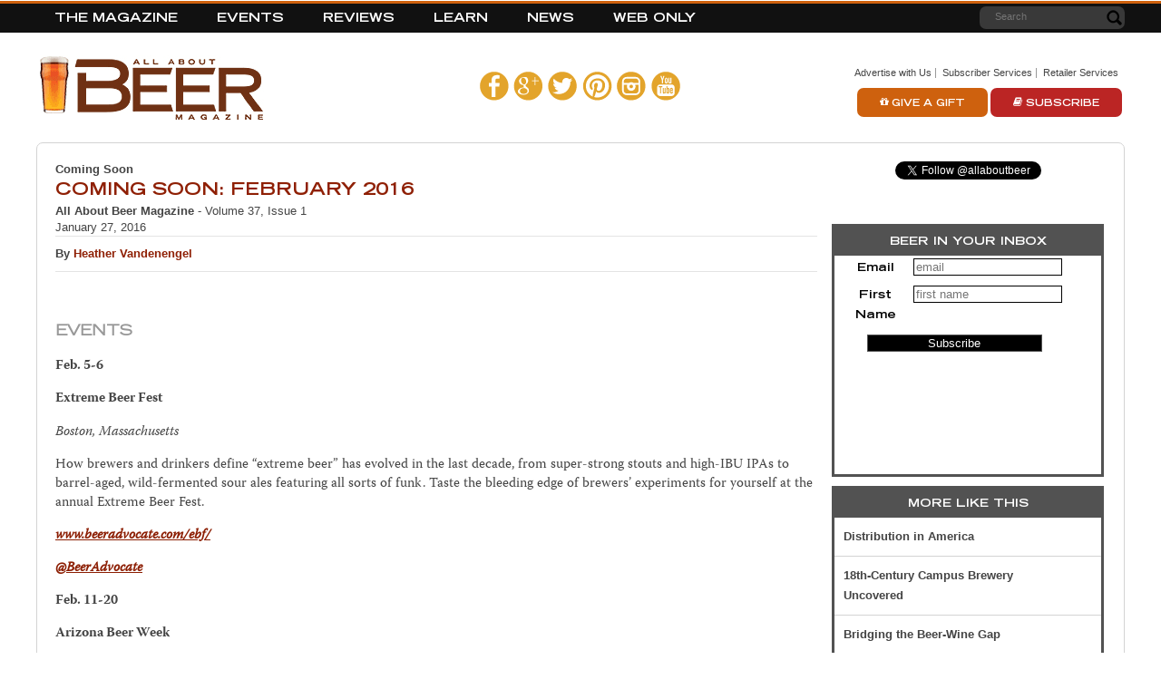

--- FILE ---
content_type: text/html; charset=utf-8
request_url: https://allaboutbeer.net/article/coming-soon-february-2016/
body_size: 14994
content:
<!doctype html>
<html lang="en-US" prefix="og: http://ogp.me/ns#" class="no-js">
	<head>
		<meta charset="UTF-8">
		<!--<meta name="apple-itunes-app" content="app-id=557137623">-->
		
		
		<!-- dns prefetch -->
		<link href="//www.google-analytics.com" rel="dns-prefetch">
		<link href="//cdnjs.cloudflare.com" rel="dns-prefetch">
		<link href="//maps.googleapis.com" rel="dns-prefetch">
		<link href="//http://www.youtube.com" rel="dns-prefetch">
		<link href="//http://www.allaboutbeer.net" rel="dns-prefetch">
		<link href="//netdna.bootstrapcdn.com/font-awesome/4.3.0/css/font-awesome.css" rel="stylesheet">

		<meta property="fb:pages" content="148352285181483" />		
		
		<script type="text/javascript" src="//use.typekit.net/trn0ycx.js"></script>
		
		<script type="text/javascript">try{Typekit.load();}catch(e){}</script>		
		
		<!-- meta -->
		<!--[if IE]><meta http-equiv='X-UA-Compatible' content='IE=edge,chrome=1'><![endif]-->
		<meta name="viewport" content="width=device-width,initial-scale=1.0,user-scalable=0,maximum-scale=1.0,minimum-scale=1.0">
		
		
		

		<!-- icons -->

				
		<link href="https://allaboutbeer.net/wp-content/themes/aab/img/icons/favicon.ico" rel="shortcut icon">
		

		<!--[if IE]>
			<link rel="stylesheet" type="text/css" href="https://allaboutbeer.net/wp-content/themes/aab/ieAlwaysSucks.css" />															
		<![endif]-->		
		
		
		<!--[if lt IE 9]>
			<link rel="stylesheet" type="text/css" href="https://allaboutbeer.net/wp-content/themes/aab/ieSucks.css" />												
			<script type="text/javascript" src="https://allaboutbeer.net/wp-content/themes/aab/js/placeholder.js"></script>				
			<script type="text/javascript" src="https://cdnjs.cloudflare.com/ajax/libs/respond.js/1.4.2/respond.js"></script>				
			<script type="text/javascript" src="https://allaboutbeer.net/wp-content/themes/aab/js/html5.js"></script>				
			
		<![endif]-->		
		<!--[if lt IE 8]>
			<link rel="stylesheet" type="text/css" href="https://allaboutbeer.net/wp-content/themes/aab/ieReallySucks.css" />
			<script type="text/javascript" src="https://ajax.googleapis.com/ajax/libs/jquery/1.10.2/jquery.min.js"></script>				
			
		<![endif]-->		
		
		<!-- css + javascript -->
		<script type="text/javascript" src="https://ajax.googleapis.com/ajax/libs/jquery/1.10.2/jquery.min.js"></script>

		
<!-- This site is optimized with the Yoast SEO plugin v4.7 - https://yoast.com/wordpress/plugins/seo/ -->
<title>Coming Soon: February 2016 Events and Beer Releases</title>
<meta name="description" content="Upcoming events and beer releases in February 2016."/>
<meta name="robots" content="noodp"/>
<link rel="canonical" href="https://allaboutbeer.net/article/coming-soon-february-2016/" />
<link rel="publisher" href="https://plus.google.com/103867894087691358740/posts"/>
<meta property="og:locale" content="en_US" />
<meta property="og:type" content="article" />
<meta property="og:title" content="Coming Soon: February 2016 Events and Beer Releases" />
<meta property="og:description" content="Upcoming events and beer releases in February 2016." />
<meta property="og:url" content="https://allaboutbeer.net/article/coming-soon-february-2016/" />
<meta property="og:site_name" content="All About Beer" />
<meta property="article:publisher" content="https://www.facebook.com/allaboutbeermag" />
<meta property="article:tag" content="Arizona Beer Week" />
<meta property="article:tag" content="BeerAdvocate" />
<meta property="article:tag" content="Bell&#039;s Brewery" />
<meta property="article:tag" content="Consecrator Doppelbock" />
<meta property="article:tag" content="Extreme Beer Fest" />
<meta property="article:tag" content="Festival of Dark Arts" />
<meta property="article:tag" content="Fort Collins Brewery" />
<meta property="article:tag" content="Fort George Brewery" />
<meta property="article:tag" content="NYC Brewer&#039;s Choice" />
<meta property="article:tag" content="Oskar Blues Brewery Deviant Dales" />
<meta property="article:section" content="Coming Soon" />
<meta property="og:image" content="https://allaboutbeer.net/wp-content/uploads/2016/01/Rogue-Ales-Hop-Family-Featured.jpg" />
<meta property="og:image:width" content="688" />
<meta property="og:image:height" content="362" />
<meta name="twitter:card" content="summary" />
<meta name="twitter:description" content="Upcoming events and beer releases in February 2016." />
<meta name="twitter:title" content="Coming Soon: February 2016 Events and Beer Releases" />
<meta name="twitter:site" content="@allaboutbeer" />
<meta name="twitter:image" content="https://allaboutbeer.net/wp-content/uploads/2016/01/Rogue-Ales-Hop-Family-Featured.jpg" />
<meta name="twitter:creator" content="@allaboutbeer" />
<!-- / Yoast SEO plugin. -->

<link rel='dns-prefetch' href='//ajax.googleapis.com' />
<link rel='dns-prefetch' href='//cdnjs.cloudflare.com' />
<link rel='dns-prefetch' href='//s.w.org' />
		<script type="text/javascript">
			window._wpemojiSettings = {"baseUrl":"https:\/\/s.w.org\/images\/core\/emoji\/12.0.0-1\/72x72\/","ext":".png","svgUrl":"https:\/\/s.w.org\/images\/core\/emoji\/12.0.0-1\/svg\/","svgExt":".svg","source":{"concatemoji":"https:\/\/allaboutbeer.net\/wp-includes\/js\/wp-emoji-release.min.js?ver=5.4.2"}};
			/*! This file is auto-generated */
			!function(e,a,t){var r,n,o,i,p=a.createElement("canvas"),s=p.getContext&&p.getContext("2d");function c(e,t){var a=String.fromCharCode;s.clearRect(0,0,p.width,p.height),s.fillText(a.apply(this,e),0,0);var r=p.toDataURL();return s.clearRect(0,0,p.width,p.height),s.fillText(a.apply(this,t),0,0),r===p.toDataURL()}function l(e){if(!s||!s.fillText)return!1;switch(s.textBaseline="top",s.font="600 32px Arial",e){case"flag":return!c([127987,65039,8205,9895,65039],[127987,65039,8203,9895,65039])&&(!c([55356,56826,55356,56819],[55356,56826,8203,55356,56819])&&!c([55356,57332,56128,56423,56128,56418,56128,56421,56128,56430,56128,56423,56128,56447],[55356,57332,8203,56128,56423,8203,56128,56418,8203,56128,56421,8203,56128,56430,8203,56128,56423,8203,56128,56447]));case"emoji":return!c([55357,56424,55356,57342,8205,55358,56605,8205,55357,56424,55356,57340],[55357,56424,55356,57342,8203,55358,56605,8203,55357,56424,55356,57340])}return!1}function d(e){var t=a.createElement("script");t.src=e,t.defer=t.type="text/javascript",a.getElementsByTagName("head")[0].appendChild(t)}for(i=Array("flag","emoji"),t.supports={everything:!0,everythingExceptFlag:!0},o=0;o<i.length;o++)t.supports[i[o]]=l(i[o]),t.supports.everything=t.supports.everything&&t.supports[i[o]],"flag"!==i[o]&&(t.supports.everythingExceptFlag=t.supports.everythingExceptFlag&&t.supports[i[o]]);t.supports.everythingExceptFlag=t.supports.everythingExceptFlag&&!t.supports.flag,t.DOMReady=!1,t.readyCallback=function(){t.DOMReady=!0},t.supports.everything||(n=function(){t.readyCallback()},a.addEventListener?(a.addEventListener("DOMContentLoaded",n,!1),e.addEventListener("load",n,!1)):(e.attachEvent("onload",n),a.attachEvent("onreadystatechange",function(){"complete"===a.readyState&&t.readyCallback()})),(r=t.source||{}).concatemoji?d(r.concatemoji):r.wpemoji&&r.twemoji&&(d(r.twemoji),d(r.wpemoji)))}(window,document,window._wpemojiSettings);
		</script>
		<style type="text/css">
img.wp-smiley,
img.emoji {
	display: inline !important;
	border: none !important;
	box-shadow: none !important;
	height: 1em !important;
	width: 1em !important;
	margin: 0 .07em !important;
	vertical-align: -0.1em !important;
	background: none !important;
	padding: 0 !important;
}
</style>
	<link rel='stylesheet' id='wp-block-library-css'  href='https://allaboutbeer.net/wp-includes/css/dist/block-library/style.min.css?ver=5.4.2' media='all' />
<link rel='stylesheet' id='contact-form-7-css'  href='https://allaboutbeer.net/wp-content/plugins/contact-form-7/includes/css/styles.css?ver=4.7' media='all' />
<link rel='stylesheet' id='aabmag-css'  href='https://allaboutbeer.net/wp-content/themes/aab/style.css?ver=1.0' media='all' />
<link rel='stylesheet' id='tablepress-default-css'  href='https://allaboutbeer.net/wp-content/plugins/tablepress/css/default.min.css?ver=1.8' media='all' />
<script type="text/javascript">(function () {     var d = document,        s = d.createElement("script"),         d = d.getElementsByTagName("script")[0];     s.type = "text/javascript";     s.async = !0;     s.src = "https://adserver.pressboard.ca/v3/embedder?media=139036";     d.parentNode.insertBefore(s, d); })(); </script> <script type='text/javascript' src="https://ajax.googleapis.com/ajax/libs/jquery/1.11.0/jquery.min.js?ver=1.11.0"></script>
<script type='text/javascript' src="https://cdnjs.cloudflare.com/ajax/libs/conditionizr.js/2.2.0/conditionizr.min.js?ver=2.2.0"></script>
<script type='text/javascript' src="https://cdnjs.cloudflare.com/ajax/libs/modernizr/2.6.2/modernizr.min.js?ver=2.6.2"></script>
<script type='text/javascript' src='https://allaboutbeer.net/wp-content/plugins/adrotate-pro/library/jquery.adrotate.responsive.js'></script>
<script type='text/javascript'>

</script>
<script type='text/javascript' src='https://allaboutbeer.net/wp-content/plugins/adrotate-pro/library/jquery.adrotate.clicktracker.js'></script>
<link rel='https://api.w.org/' href='https://allaboutbeer.net/wp-json/' />
<link rel="alternate" type="application/json+oembed" href="https://allaboutbeer.net/wp-json/oembed/1.0/embed?url=http%3A%2F%2Fallaboutbeer.net%2Farticle%2Fcoming-soon-february-2016%2F" />
<link rel="alternate" type="text/xml+oembed" href="https://allaboutbeer.net/wp-json/oembed/1.0/embed?url=http%3A%2F%2Fallaboutbeer.net%2Farticle%2Fcoming-soon-february-2016%2F&#038;format=xml" />

<!-- This site is using AdRotate v3.21 Professional to display their advertisements - https://ajdg.solutions/products/adrotate-for-wordpress/ -->


		<style type="text/css" id="wp-custom-css">
			.emma-form-label{
	color: #ffffff !important;
	font-family: 'TradeGothicBoldExtended', arial, sans-serif;
	width:50% !important;
}

.sidebar-widget .emma-form-label{
	color: #000000 !important;
	width: 27% !important;
}

.sidebar-widget .emma-main-input{
	line-height: 1.6em !important;
}
.sidebar-widget .emma-js-section{
	margin-top:-100px !important; 
	visibility: hidden;
}		</style>
					
		
		<script>
			!function(){
				// configure legacy, retina, touch requirements @ conditionizr.com
				conditionizr()
			}();
			
			jQuery(document).ready(function(){
				if(document.cookie.indexOf("wp-postpass")!='-1'){
					$("body").addClass("userauthorized");
				}
			});
			
		</script>	
		<style>
			.authed{
				display: none;
			}
			.public{
				display: block;
			}	
			body.userauthorized .authed{
				display: block;
			}	
			body.userauthorized .public{
				display: none;
			}	
			body.userauthorized .authed img{
				float: right;
				max-width: 500px;
			}		
/*
			._form-content{
				color: #fff;
			}
*/
			#slide-container ._form_element label{
				color: #fff;
			}
			#slide-container ._form-title {
			    display: none;
			}
			
			#slide-container div._form-thank-you {
			    color: #FFF;
			    padding-bottom: 10px;
			    padding-left: 10px;
			}

			#slide-container ._form-content p{
				display: none;
			}	
			.sidebar-widget.grey form *{
				color: #333;
				width: 90%;
				display: block;
				margin: 0px auto 5px auto;
			}
		</style>	
		
				
		

	</head>

	<body class="article-template-default single single-article postid-49121 coming-soon-february-2016">
		
			
				
		
		
		
		<header>
						
			<nav>
				<div class="wrapper">
					<ul class="menu-nav"><li id="menu-item-41705" class="menu-item menu-item-type-post_type menu-item-object-page menu-item-has-children menu-item-41705"><a href="https://allaboutbeer.net/the-magazine/">The Magazine</a>
<ul class="sub-menu">
	<li id="menu-item-41267" class="menu-item menu-item-type-custom menu-item-object-custom menu-item-41267"><a href="https://allaboutbeer.net/issue/january-2018/">Current Issue</a></li>
	<li id="menu-item-41268" class="menu-item menu-item-type-custom menu-item-object-custom menu-item-41268"><a href="/issue/">Back Issues</a></li>
	<li id="menu-item-41482" class="menu-item menu-item-type-post_type menu-item-object-page menu-item-has-children menu-item-41482"><a href="https://allaboutbeer.net/features/">Features</a>
	<ul class="sub-menu">
		<li id="menu-item-41483" class="menu-item menu-item-type-taxonomy menu-item-object-category menu-item-41483"><a href="https://allaboutbeer.net/category/live-beer/brewing/brewing-features/">Brewing</a></li>
		<li id="menu-item-41834" class="menu-item menu-item-type-taxonomy menu-item-object-category menu-item-41834"><a href="https://allaboutbeer.net/category/live-beer/people/people-features/">People</a></li>
		<li id="menu-item-41485" class="menu-item menu-item-type-taxonomy menu-item-object-category menu-item-41485"><a href="https://allaboutbeer.net/category/live-beer/culture/">Culture</a></li>
		<li id="menu-item-41486" class="menu-item menu-item-type-taxonomy menu-item-object-category menu-item-41486"><a href="https://allaboutbeer.net/category/learn-beer/history/">History</a></li>
		<li id="menu-item-41487" class="menu-item menu-item-type-taxonomy menu-item-object-category menu-item-41487"><a href="https://allaboutbeer.net/category/live-beer/food/">Food</a></li>
		<li id="menu-item-41488" class="menu-item menu-item-type-taxonomy menu-item-object-category menu-item-41488"><a href="https://allaboutbeer.net/category/live-beer/travel/featuresa/">Travel</a></li>
		<li id="menu-item-41489" class="menu-item menu-item-type-taxonomy menu-item-object-category menu-item-41489"><a href="https://allaboutbeer.net/category/learn-beer/styles/styles-features/">Styles</a></li>
		<li id="menu-item-41490" class="menu-item menu-item-type-taxonomy menu-item-object-category menu-item-41490"><a href="https://allaboutbeer.net/category/learn-beer/home-brewing/homebrewing-features/">Homebrewing</a></li>
	</ul>
</li>
	<li id="menu-item-41481" class="menu-item menu-item-type-post_type menu-item-object-page menu-item-has-children menu-item-41481"><a href="https://allaboutbeer.net/departments/">Departments</a>
	<ul class="sub-menu">
		<li id="menu-item-46612" class="menu-item menu-item-type-taxonomy menu-item-object-category current-article-ancestor current-menu-parent current-article-parent menu-item-46612"><a href="https://allaboutbeer.net/category/coming-soon/">Coming Soon</a></li>
		<li id="menu-item-41480" class="menu-item menu-item-type-post_type menu-item-object-page menu-item-has-children menu-item-41480"><a href="https://allaboutbeer.net/columns/">Columns</a>
		<ul class="sub-menu">
			<li id="menu-item-41491" class="menu-item menu-item-type-taxonomy menu-item-object-category menu-item-41491"><a href="https://allaboutbeer.net/category/live-beer/people/visiting-the-pub/">Visiting the Pub</a></li>
			<li id="menu-item-41492" class="menu-item menu-item-type-taxonomy menu-item-object-category menu-item-41492"><a href="https://allaboutbeer.net/category/live-beer/people/behind-the-bar/">Behind the Bar</a></li>
			<li id="menu-item-41493" class="menu-item menu-item-type-taxonomy menu-item-object-category menu-item-41493"><a href="https://allaboutbeer.net/category/live-beer/people/its-my-round/">It&#8217;s My Round</a></li>
			<li id="menu-item-41495" class="menu-item menu-item-type-taxonomy menu-item-object-category menu-item-41495"><a href="https://allaboutbeer.net/category/live-beer/people/beer-enthusiast/">The Beer Enthusiast</a></li>
			<li id="menu-item-41494" class="menu-item menu-item-type-taxonomy menu-item-object-category menu-item-41494"><a href="https://allaboutbeer.net/category/live-beer/people/the-beer-curmudgeon/">The Beer Curmudgeon</a></li>
			<li id="menu-item-41496" class="menu-item menu-item-type-taxonomy menu-item-object-category menu-item-41496"><a href="https://allaboutbeer.net/category/live-beer/people/in-the-brewhouse/">In The Brewhouse</a></li>
			<li id="menu-item-41497" class="menu-item menu-item-type-taxonomy menu-item-object-category menu-item-41497"><a href="https://allaboutbeer.net/category/live-beer/people/michael-jackson/">Michael Jackson</a></li>
			<li id="menu-item-41498" class="menu-item menu-item-type-taxonomy menu-item-object-category menu-item-41498"><a href="https://allaboutbeer.net/category/the-taster/">The Taster</a></li>
			<li id="menu-item-41500" class="menu-item menu-item-type-taxonomy menu-item-object-category menu-item-41500"><a href="https://allaboutbeer.net/category/learn-beer/styles/beyond-beer/">Beyond Beer</a></li>
			<li id="menu-item-41499" class="menu-item menu-item-type-taxonomy menu-item-object-category menu-item-41499"><a href="https://allaboutbeer.net/category/learn-beer/styles/your-next-beer/">Your Next Beer</a></li>
			<li id="menu-item-43412" class="menu-item menu-item-type-taxonomy menu-item-object-category menu-item-43412"><a href="https://allaboutbeer.net/category/live-beer/people/industry-insights/">Industry Insights</a></li>
		</ul>
</li>
		<li id="menu-item-41501" class="menu-item menu-item-type-taxonomy menu-item-object-category menu-item-41501"><a href="https://allaboutbeer.net/category/daily-pint/whats-brewing/">What&#8217;s Brewing</a></li>
		<li id="menu-item-41502" class="menu-item menu-item-type-taxonomy menu-item-object-category menu-item-41502"><a href="https://allaboutbeer.net/category/live-beer/people/pull-up-a-stool/">Pull Up A Stool</a></li>
		<li id="menu-item-41503" class="menu-item menu-item-type-taxonomy menu-item-object-category menu-item-has-children menu-item-41503"><a href="https://allaboutbeer.net/category/live-beer/travel/">Travel</a>
		<ul class="sub-menu">
			<li id="menu-item-41505" class="menu-item menu-item-type-taxonomy menu-item-object-category menu-item-41505"><a href="https://allaboutbeer.net/category/live-beer/travel/beer-travelers/">Beer Travelers</a></li>
			<li id="menu-item-41504" class="menu-item menu-item-type-taxonomy menu-item-object-category menu-item-41504"><a href="https://allaboutbeer.net/category/live-beer/travel/a-closer-look/">A Closer Look</a></li>
			<li id="menu-item-41506" class="menu-item menu-item-type-taxonomy menu-item-object-category menu-item-41506"><a href="https://allaboutbeer.net/category/live-beer/travel/beer-weekend/">Beer Weekend</a></li>
		</ul>
</li>
		<li id="menu-item-41507" class="menu-item menu-item-type-taxonomy menu-item-object-category menu-item-41507"><a href="https://allaboutbeer.net/category/learn-beer/styles/stylistically-speaking/">Stylistically Speaking</a></li>
		<li id="menu-item-41509" class="menu-item menu-item-type-taxonomy menu-item-object-category menu-item-41509"><a href="https://allaboutbeer.net/category/learn-beer/home-brewing/">Home Brewing</a></li>
		<li id="menu-item-41510" class="menu-item menu-item-type-taxonomy menu-item-object-category menu-item-41510"><a href="https://allaboutbeer.net/category/learn-beer/reviews/beer-talk/">Beer Talk</a></li>
		<li id="menu-item-41511" class="menu-item menu-item-type-taxonomy menu-item-object-category menu-item-41511"><a href="https://allaboutbeer.net/category/learn-beer/reviews/book-reviews/">Beer Books</a></li>
	</ul>
</li>
</ul>
</li>
<li id="menu-item-41706" class="menu-item menu-item-type-post_type menu-item-object-page menu-item-has-children menu-item-41706"><a href="https://allaboutbeer.net/craft-beer-events/">Events</a>
<ul class="sub-menu">
	<li id="menu-item-41741" class="menu-item menu-item-type-post_type menu-item-object-page menu-item-41741"><a href="https://allaboutbeer.net/gather-for-beer/world-beer-festival/raleigh-nc/">World Beer Festival Raleigh &#8211; July 7, 2018</a></li>
	<li id="menu-item-41739" class="menu-item menu-item-type-post_type menu-item-object-page menu-item-41739"><a href="https://allaboutbeer.net/gather-for-beer/world-beer-festival/durham-nc/">World Beer Festival Durham &#8211; Oct. 6, 2018</a></li>
	<li id="menu-item-54109" class="menu-item menu-item-type-custom menu-item-object-custom menu-item-54109"><a href="https://allaboutbeer.net/gather-for-beer/world-beer-festival/columbia-sc/">World Beer Festival Columbia &#8211; Feb. 17, 2018</a></li>
	<li id="menu-item-41776" class="menu-item menu-item-type-post_type menu-item-object-page menu-item-41776"><a href="https://allaboutbeer.net/craft-beer-events/event-calendar/">Event Calendar</a></li>
	<li id="menu-item-43796" class="menu-item menu-item-type-post_type menu-item-object-page menu-item-43796"><a href="https://allaboutbeer.net/brewerytastings/">Brewery Tastings &#038; Events</a></li>
	<li id="menu-item-41744" class="menu-item menu-item-type-post_type menu-item-object-page menu-item-41744"><a href="https://allaboutbeer.net/beerexplorer/">Beer Explorer</a></li>
</ul>
</li>
<li id="menu-item-41707" class="menu-item menu-item-type-post_type menu-item-object-page menu-item-has-children menu-item-41707"><a href="https://allaboutbeer.net/reviews/">Reviews</a>
<ul class="sub-menu">
	<li id="menu-item-41736" class="menu-item menu-item-type-taxonomy menu-item-object-category menu-item-41736"><a href="https://allaboutbeer.net/category/learn-beer/reviews/staff-reviews/">Staff Reviews</a></li>
	<li id="menu-item-41735" class="menu-item menu-item-type-taxonomy menu-item-object-category menu-item-41735"><a href="https://allaboutbeer.net/category/learn-beer/reviews/beer-talk/">Beer Talk</a></li>
	<li id="menu-item-50931" class="menu-item menu-item-type-taxonomy menu-item-object-category menu-item-50931"><a href="https://allaboutbeer.net/category/learn-beer/reviews/flights/">Flights</a></li>
	<li id="menu-item-41737" class="menu-item menu-item-type-taxonomy menu-item-object-category menu-item-41737"><a href="https://allaboutbeer.net/category/learn-beer/reviews/book-reviews/">Book Reviews</a></li>
</ul>
</li>
<li id="menu-item-41708" class="menu-item menu-item-type-post_type menu-item-object-page menu-item-has-children menu-item-41708"><a href="https://allaboutbeer.net/learn/">Learn</a>
<ul class="sub-menu">
	<li id="menu-item-41722" class="menu-item menu-item-type-post_type menu-item-object-page menu-item-has-children menu-item-41722"><a href="https://allaboutbeer.net/learn/beer/">What is Beer?</a>
	<ul class="sub-menu">
		<li id="menu-item-41723" class="menu-item menu-item-type-post_type menu-item-object-page menu-item-41723"><a href="https://allaboutbeer.net/learn/beer/water/">Water</a></li>
		<li id="menu-item-41725" class="menu-item menu-item-type-post_type menu-item-object-page menu-item-41725"><a href="https://allaboutbeer.net/learn/beer/malt/">Malt</a></li>
		<li id="menu-item-41724" class="menu-item menu-item-type-post_type menu-item-object-page menu-item-41724"><a href="https://allaboutbeer.net/learn/beer/hops/">Hops</a></li>
		<li id="menu-item-41726" class="menu-item menu-item-type-post_type menu-item-object-page menu-item-41726"><a href="https://allaboutbeer.net/learn/beer/yeast/">Yeast</a></li>
	</ul>
</li>
	<li id="menu-item-41727" class="menu-item menu-item-type-post_type menu-item-object-page menu-item-has-children menu-item-41727"><a href="https://allaboutbeer.net/learn/styles/">Styles</a>
	<ul class="sub-menu">
		<li id="menu-item-41728" class="menu-item menu-item-type-post_type menu-item-object-page menu-item-41728"><a href="https://allaboutbeer.net/learn/styles/lagers/">Lagers</a></li>
		<li id="menu-item-41733" class="menu-item menu-item-type-post_type menu-item-object-page menu-item-41733"><a href="https://allaboutbeer.net/learn/styles/british-north-american-ales/">British and North American Ales</a></li>
		<li id="menu-item-41732" class="menu-item menu-item-type-post_type menu-item-object-page menu-item-41732"><a href="https://allaboutbeer.net/learn/styles/belgian-continental-ales/">Belgian and Continental Ales</a></li>
		<li id="menu-item-41730" class="menu-item menu-item-type-post_type menu-item-object-page menu-item-41730"><a href="https://allaboutbeer.net/learn/styles/wheat-ales/">Wheat Ales</a></li>
		<li id="menu-item-41729" class="menu-item menu-item-type-post_type menu-item-object-page menu-item-41729"><a href="https://allaboutbeer.net/learn/styles/stouts-porters/">Stouts and Porters</a></li>
		<li id="menu-item-41731" class="menu-item menu-item-type-post_type menu-item-object-page menu-item-41731"><a href="https://allaboutbeer.net/learn/styles/seasonal-specialty/">Seasonal and Specialty</a></li>
	</ul>
</li>
	<li id="menu-item-41734" class="menu-item menu-item-type-post_type menu-item-object-page menu-item-41734"><a href="https://allaboutbeer.net/learn/glossary/">Glossary</a></li>
</ul>
</li>
<li id="menu-item-41709" class="menu-item menu-item-type-post_type menu-item-object-page menu-item-has-children menu-item-41709"><a href="https://allaboutbeer.net/news/">News</a>
<ul class="sub-menu">
	<li id="menu-item-41721" class="menu-item menu-item-type-taxonomy menu-item-object-category menu-item-41721"><a href="https://allaboutbeer.net/category/daily-pint/new-on-the-shelves/">New on the Shelves</a></li>
</ul>
</li>
<li id="menu-item-41710" class="menu-item menu-item-type-post_type menu-item-object-page current_page_parent menu-item-has-children menu-item-41710"><a href="https://allaboutbeer.net/web-only/">Web Only</a>
<ul class="sub-menu">
	<li id="menu-item-41716" class="menu-item menu-item-type-taxonomy menu-item-object-category menu-item-has-children menu-item-41716"><a href="https://allaboutbeer.net/category/web/blogs/">Blogs</a>
	<ul class="sub-menu">
		<li id="menu-item-41717" class="menu-item menu-item-type-taxonomy menu-item-object-category menu-item-41717"><a href="https://allaboutbeer.net/category/web/blogs/daniel-bradford/">Daniel Bradford</a></li>
		<li id="menu-item-41718" class="menu-item menu-item-type-taxonomy menu-item-object-category menu-item-41718"><a href="https://allaboutbeer.net/category/web/blogs/john-holl/">John Holl</a></li>
		<li id="menu-item-42239" class="menu-item menu-item-type-taxonomy menu-item-object-category menu-item-42239"><a href="https://allaboutbeer.net/category/web/blogs/acitelli-on-history/">Acitelli on History</a></li>
		<li id="menu-item-43413" class="menu-item menu-item-type-taxonomy menu-item-object-category menu-item-43413"><a href="https://allaboutbeer.net/category/web/blogs/the-beer-bible-blog/">The Beer Bible Blog</a></li>
		<li id="menu-item-50457" class="menu-item menu-item-type-custom menu-item-object-custom menu-item-50457"><a href="/category/web/bryson/">Bryson</a></li>
	</ul>
</li>
	<li id="menu-item-41720" class="menu-item menu-item-type-taxonomy menu-item-object-category menu-item-41720"><a href="https://allaboutbeer.net/category/web/video/">Video</a></li>
	<li id="menu-item-41719" class="menu-item menu-item-type-taxonomy menu-item-object-category menu-item-41719"><a href="https://allaboutbeer.net/category/web/photos/">Photos</a></li>
	<li id="menu-item-53504" class="menu-item menu-item-type-custom menu-item-object-custom menu-item-53504"><a href="https://allaboutbeer.net/category/podcasts">Podcasts</a></li>
</ul>
</li>
</ul>					<form class="search menu-search" method="get" action="https://allaboutbeer.net" role="search">
						<div class="search-container rounded">
							<input class="search-input" type="search" name="s" placeholder="Search">
							<input class="search-submit" type="submit" role="button" value=""/>
						</div>
					</form>
					<div id="navbtn">Menu</div>			
					
				</div>
			</nav>
		</header>
	
		
		<div class="logoheader">		
			<div class="wrapper">				
				<div class="logo-contain">
					<a href="https://allaboutbeer.net"><img src="/wp-content/themes/aab/img/aab-logo.png" alt="logo" id="mainlogo"/></a>
				</div>
				<div class="social-contain">
					<ul class="social-icons">
													<li><a href="https://www.facebook.com/allaboutbeermag" class="facebook"></a></li>
							<li><a href="https://plus.google.com/103867894087691358740/posts" class="google"></a></li>
							<li><a href="https://twitter.com/allaboutbeer" class="twitter"></a></li>
							<li><a href="https://pinterest.com/allaboutbeer/" class="pinterest"></a></li>
							<li><a href="https://instagram.com/allaboutbeer/" class="instagram"></a></li>
							<li><a href="https://www.youtube.com/user/allaboutbeermag" class="youtube"></a></li>	
											</ul>
				</div>
				<div class="subscribe-contain">
					<ul class="sub-links">
						<li><a target="_blank" href="https://allaboutbeer.net/advertise/">Advertise with Us</a></li>
						<li><a onClick="_gaq.push(['_trackEvent', 'Subscription', 'Click', 'Subscriber Services']);" href="https://subscribe.pcspublink.com/Wbsis/CategoryLogin.aspx?pub=AABR">Subscriber Services</a></li>
						<li><a onClick="_gaq.push(['_trackEvent', 'Subscription', 'Click', 'Retailer Services']);" target="_blank" href="https://allaboutbeer.net/retailers/">Retailer Services</a></li>
						
					</ul>
					 <a  target="_blank" class="callout-btn rounded gift subscribe-btn" onClick="_gaq.push(['_trackEvent', 'Subscription', 'Click', 'Give a Gift']);" href="https://subscribe.pcspublink.com/sub/subscribe.aspx?guid=3510dc01-1a11-4d3d-916f-7cc34cfd0737"><i class="fa fa-gift"></i> <span>Give a Gift</span></a>
					
					<a  target="_blank" class="callout-btn rounded subscribe-btn" onClick="_gaq.push(['_trackEvent', 'Subscription', 'Click', 'Subscribe']);" href="https://allaboutbeer.net/subscribe2/"><i class="fa fa-book"></i> <span>Subscribe</span></a>
				</div>
			</div>
		</div>
		
		<script type="text/javascript" src="https://allaboutbeer.net/wp-content/themes/aab/js/jquery.carouFredSel-6.2.1-packed.js"></script>	
		<script type="text/javascript" src="https://allaboutbeer.net/wp-content/themes/aab/js/swipe.js"></script>	
	
		<div class="content-contain rounded wrapper">	
	<!-- section -->
	<section role="main" class="leftcol sidebar-page">

		
		<!-- article -->
		<article id="post-49121" class="post-49121 article type-article status-publish has-post-thumbnail hentry category-coming-soon tag-arizona-beer-week tag-beeradvocate tag-bells-brewery tag-consecrator-doppelbock tag-extreme-beer-fest tag-festival-of-dark-arts tag-fort-collins-brewery tag-fort-george-brewery tag-nyc-brewers-choice tag-oskar-blues-brewery-deviant-dales">
		
		<div id="post-data">			 
		
					
			<div class="post-data-container">
				<strong>Coming Soon</strong><br>			</div>			
			
				<h1>Coming Soon: February 2016</h1>
		
		
			<h3></h3><div class="post-data-container">
						<strong>All About Beer Magazine</strong> - 
						<span class="volume">Volume 37</span>, 
						<span class="issue">Issue 1</span>
						</div>
									
			<span class="date post-data-container">January 27, 2016</span>
		
			<span class="author post-data-container">
				<strong>By </strong><a href="https://allaboutbeer.net/author/heathervandenengel/" title="Posts by Heather Vandenengel" rel="author">Heather Vandenengel</a>							</span>

			<!-- AddThis Button BEGIN -->
<div class="addthis_toolbox addthis_default_style ">
<a class="addthis_button_facebook_like" fb:like:layout="button_count"></a>
<a class="addthis_button_tweet"></a>
<a class="addthis_button_pinterest_pinit"></a>
<a class="addthis_button_google_plusone"></a>
</div>
<script type="text/javascript">var addthis_config = {"data_track_addressbar":false};</script>
<script type='text/javascript' src='//s7.addthis.com/js/300/addthis_widget.js#pubid=ra-51c9979716e88eae'></script>


<!-- AddThis Button END -->
			
		</div>

			<div>
			<h4 id='pressboard-ad-sponsorship-tag' style='margin-bottom: 35px;'></h4><h2 class="p1"><span class="s1"><b>Events</b></span></h2>
<p class="p1"><strong><span class="s1">Feb. 5-6</span></strong></p>
<p class="p3"><span class="s1"><b>Extreme Beer Fest</b></span></p>
<p class="p2"><span class="s1"><i>Boston, Massachusetts </i></span></p>
<p class="p4"><span class="s1">How brewers and drinkers define “extreme beer” has evolved in the last decade, from super-strong stouts and high-IBU IPAs to barrel-aged, wild-fermented sour ales featuring all sorts of funk. Taste the bleeding edge of brewers’ experiments for yourself at the annual Extreme Beer Fest. </span></p>
<p class="p2"><span class="s1"><i><a href="http://www.beeradvocate.com/ebf/">www.beeradvocate.com/ebf/</a></i></span></p>
<p class="p2"><span class="s1"><i><a href="https://www.twitter.com/beeradvocate">@BeerAdvocate</a></i></span></p>
<p class="p2"><strong><span class="s1">Feb. 11-20</span></strong></p>
<p class="p3"><span class="s1"><b>Arizona Beer Week</b></span></p>
<p class="p2"><span class="s1"><i>Phoenix, Arizona</i></span></p>
<p class="p4"><span class="s1">As if February in Phoenix doesn’t already sound appealing enough, the annual Arizona Beer Week makes a strong case for fleeing chillier climes. You can expect 10 days of beer events, dinners and tastings, plus the annual Strong Beer Festival on the 13th, with brewers from around the state and beyond. </span></p>
<p class="p2"><span class="s1"><i><a href="http://www.arizonabeerweek.com/arizona-strong-beer-festival">www.arizonabeerweek.com/arizona-strong-beer-festival</a></i></span></p>
<p class="p2"><span class="s1"><i><a href="https://www.twitter.com/AZBeerWeek">@AZBeerWeek</a></i></span></p>
<p class="p2"><strong><span class="s1">Feb. 13</span></strong></p>
<p class="p3"><span class="s1"><b>Festival of the Dark Arts</b></span></p>
<p class="p2"><span class="s1"><i>Astoria, Oregon</i></span></p>
<p class="p4"><span class="s1">This self-proclaimed “Carnival of Stout,” hosted by Astoria’s Fort George Brewery, is the perfect pre-Valentine’s Day celebration. The one-day fest features a host of “dark arts,” including tattoo artistry, belly dancing, tarot card reading and tintype photography, plus, of course, plenty of deep, dark stouts. </span></p>
<p class="p2"><span class="s1"><i><a href="http://www.fortgeorgebrewery.com/festivalofdarkarts">www.fortgeorgebrewery.com/festivalofdarkarts</a></i></span></p>
<p class="p2"><span class="s1"><i><a href="https://www.twitter.com/FortGeorgeBeer">@FortGeorgeBeer</a></i></span></p>
<p class="p6"><strong><span class="s6">Feb. 24</span></strong></p>
<p class="p3"><span class="s1"><b>NYC Brewer’s Choice</b></span></p>
<p class="p2"><span class="s1"><i>Brooklyn, New York</i></span></p>
<p class="p4"><span class="s1">One of the main events of NYC’s Beer Week (taking place Feb. 19-28), the jam-packed NYC Brewer’s Choice features more than three dozen breweries, many of which brew a special beer for the event using New York- state-grown ingredients, a homebrewers’ pavilion, the “Local Beer Hero” Awards and more. </span></p>
<p class="p2"><span class="s1"><i><a href="http://www.nycbrewerschoice.com">www.nycbrewerschoice.com</a></i></span></p>
<p class="p2"><a href="https://www.twitter.com/NYCBrewers"><span class="s1"><i>@NYCBrewers</i></span></a></p>
<h2 class="p2"><span class="s2"><b>Beer Releases</b></span></h2>
<p class="p2"><b> <img class="alignright size-full wp-image-49294" src="https://allaboutbeer.net/wp-content/uploads/2016/01/Oskar-Blues-Deviant-Dales.jpg" alt="Oskar Blues Deviant Dales" srcset="https://allaboutbeer.net/wp-content/uploads/2016/01/Oskar-Blues-Deviant-Dales.jpg 300w, https://allaboutbeer.net/wp-content/uploads/2016/01/Oskar-Blues-Deviant-Dales-250x473.jpg 250w, https://allaboutbeer.net/wp-content/uploads/2016/01/Oskar-Blues-Deviant-Dales-120x227.jpg 120w" sizes="(max-width: 300px) 100vw, 300px" /></b><strong><span class="s1">Oskar Blues Brewery</span></strong></p>
<p class="p3"><span class="s1"><b>Deviant Dale’s IPA</b></span></p>
<p class="p2"><span class="s1"><i>8% | Imperial IPA</i></span></p>
<p class="p4"><span class="s1">While fans of Deviant Dale’s may be disappointed to find that the piney, resiny double IPA from Oskar Blues is no longer available year-round, the bright side is that it’s available for a limited release, from January through March, to maximize the freshest hops of the harvest. And you can now grab a sixer of it, as it’s making the switch from four-packs of 16-ounce cans to six-packs of 12-ounce cans. </span></p>
<p class="p3"><span class="s1"><strong>Bell’s Brewery</strong></span></p>
<p class="p3"><span class="s1"><b>Consecrator Doppelbock </b></span></p>
<p class="p2"><span class="s1"><i>8% | Doppelbock</i></span></p>
<p class="p4"><span class="s1">Get an early taste of spring with Bell’s Consecrator Doppelbock, a well-balanced, full-bodied lager with hints of caramel and molasses. Consecrator, which undergoes a three-month lagering period, is brewed for a Fat Tuesday (Feb. 17) release, and is available on draft and in six-packs of 12-ounce bottles.</span></p>
<p class="p3"><span class="s1"><strong>Shipyard Brewing Co.</strong></span></p>
<p class="p3"><span class="s1"><b>Shipyard Blood Orange</b></span></p>
<p class="p2"><span class="s1"><i>5.1% | Belgian-style Wheat Beer</i></span></p>
<p class="p4"><span class="s1">Portland, Maine’s Shipyard Brewery has a new blood-orange-infused unfiltered Belgian-style wheat ale. Brewed with pilsner, wheat and flaked white wheat malt, plus Cascade and Nugget hops, it features a “subtle orange aroma and hints of coriander and citrus on the finish.”</span></p>
<p class="p2"><strong><span class="s1">Brouwerij Lindemans</span></strong></p>
<p class="p3"><span class="s1"><b><img class="alignright size-full wp-image-49293" src="https://allaboutbeer.net/wp-content/uploads/2016/01/Lindemans-Oude-Kriek-Cuvee-Renee.jpg" alt="Lindemans Oude Kriek Cuvee Renee" srcset="https://allaboutbeer.net/wp-content/uploads/2016/01/Lindemans-Oude-Kriek-Cuvee-Renee.jpg 300w, https://allaboutbeer.net/wp-content/uploads/2016/01/Lindemans-Oude-Kriek-Cuvee-Renee-250x207.jpg 250w, https://allaboutbeer.net/wp-content/uploads/2016/01/Lindemans-Oude-Kriek-Cuvee-Renee-120x99.jpg 120w, https://allaboutbeer.net/wp-content/uploads/2016/01/Lindemans-Oude-Kriek-Cuvee-Renee-290x241.jpg 290w" sizes="(max-width: 300px) 100vw, 300px" />Oude Kriek Cuvée René</b></span></p>
<p class="p2"><span class="s1"><i>7.0% | Lambic </i></span></p>
<p class="p4"><span class="s1">From Belgian lambic brewery Lindemans, Oude Kriek Cuvée René is a traditional lambic brewed with whole cherries, fermented by wild yeast, aged in oak and bottle-conditioned. Named for family patriarch René Lindemans, the lambic is a new regular addition to the lineup and is available in 750-mL bottles.</span></p>
<p class="p1"><span class="s1"><b>For Rogue, It’s All in the Hop Family </b></span></p>
<p class="p2">From Citra to Simcoe to Motueka, hop varieties these days have a following of their own, as drinkers seek out styles made with their favorites. But they also allow breweries to put a signature stamp on their pale ales, IPAs and more.</p>
<p class="p2">Rogue’s new Hop Family series aims to do just that, with a series of four IPAs featuring different blends of aroma hops grown at its farm in Independence, Oregon. The lineup consists of 4 Hop IPA (4.44%), 6 Hop IPA (6.66%), 7 Hop IPA (7.77%) and 8 Hop IPA (8.88%), and the hop varieties include Rogue strains like Freedom, Rebel and Independent.</p>
<p class="p2">4 Hop is packaged in six-packs of 12-ounce bottles, 7 Hop in four-packs of 12-ounce bottles, and 6 Hop and 8<br />
Hop in 22-ounce bottles. The series debuts in January.</p>
<p class="p2"><img class="wp-image-49296 aligncenter" src="https://allaboutbeer.net/wp-content/uploads/2016/01/Rogue-Ales-Hop-Family.jpg" alt="Rogue-Ales-Hop-Family" width="800" height="502" srcset="https://allaboutbeer.net/wp-content/uploads/2016/01/Rogue-Ales-Hop-Family.jpg 1280w, https://allaboutbeer.net/wp-content/uploads/2016/01/Rogue-Ales-Hop-Family-250x157.jpg 250w, https://allaboutbeer.net/wp-content/uploads/2016/01/Rogue-Ales-Hop-Family-768x482.jpg 768w, https://allaboutbeer.net/wp-content/uploads/2016/01/Rogue-Ales-Hop-Family-700x440.jpg 700w, https://allaboutbeer.net/wp-content/uploads/2016/01/Rogue-Ales-Hop-Family-120x75.jpg 120w" sizes="(max-width: 800px) 100vw, 800px" /></p>
<p class="p1"><span class="s1"><b>A Rebrand, and in cans, for Fort Collins Brewery</b></span></p>
<p class="p2"><span class="s1">After a 10-year anniversary in 2014 and a shift in ownership (from original founders Tom and Jan Peters to their daughter, Tina Peters), Fort Collins Brewery is looking ahead and mixing things up. </span></p>
<p class="p2"><span class="s1">To start, the brewery worked with a local artist to design all-new packaging for its core brands, seasonal beers and Brewers Lunch Box variety pack, and, for the first time, will be switching its core brands into cans. These include Red Banshee, a 5.3% red ale brewed with Magnum and Tettnanger hops, 1020 Pale Ale and Rocky Mountain IPA. Several recipes, including Red Banshee, are undergoing a revamp as well, according to Katie Nierling, national sales manager for FCB. </span></p>
<p class="p2"><span class="s1">The brewery is also kicking off its new limited-release Savor Series of higher-ABV beers meant for cellaring. The line, packaged in 500-mL bottles, highlights brewers’ passion projects. The first release, a 10.5% American-style barley wine, is out in February and is brewed with Columbus hops and dry-hopped with El Dorado.</span></p>
<div id='pressboard-ad-sponsorship-msg'></div>
				
								
				
			</div>
			

									
				
				
				
	<div id="respond" class="comment-respond">
		<h3 id="reply-title" class="comment-reply-title">Leave a Reply <small><a rel="nofollow" id="cancel-comment-reply-link" href="/article/coming-soon-february-2016/#respond" style="display:none;">Cancel reply</a></small></h3><form action="https://allaboutbeer.net/wp-comments-post.php?wpe-comment-post=allaboutbeer" method="post" id="commentform" class="comment-form"><p class="comment-notes"><span id="email-notes">Your email address will not be published.</span> Required fields are marked <span class="required">*</span></p><p class="comment-form-comment"><label for="comment">Comment</label> <textarea id="comment" name="comment" cols="45" rows="8" maxlength="65525" required="required"></textarea></p><p class="comment-form-author"><label for="author">Name <span class="required">*</span></label> <input id="author" name="author" type="text" value="" size="30" maxlength="245" required='required' /></p>
<p class="comment-form-email"><label for="email">Email <span class="required">*</span></label> <input id="email" name="email" type="text" value="" size="30" maxlength="100" aria-describedby="email-notes" required='required' /></p>

<p class="comment-form-cookies-consent"><input id="wp-comment-cookies-consent" name="wp-comment-cookies-consent" type="checkbox" value="yes" /> <label for="wp-comment-cookies-consent">Save my name, email, and website in this browser for the next time I comment.</label></p>
<p class="form-submit"><input name="submit" type="submit" id="submit" class="submit" value="Post Comment" /> <input type='hidden' name='comment_post_ID' value='49121' id='comment_post_ID' />
<input type='hidden' name='comment_parent' id='comment_parent' value='0' />
</p><p style="display: none;"><input type="hidden" id="akismet_comment_nonce" name="akismet_comment_nonce" value="db25292b7f" /></p><p style="display: none;"><input type="hidden" id="ak_js" name="ak_js" value="72"/></p></form>	</div><!-- #respond -->
				
		</article>
		<!-- /article -->
		
		
		
	</section>
	<!-- /section -->
	
<aside class="rightcol sidebar-page" role="complementary">

		   	
	

	<a href="https://twitter.com/allaboutbeer" class="twitter-follow-button" data-show-count="false">Follow @allaboutbeer</a><script async src="//platform.twitter.com/widgets.js" charset="utf-8"></script>
    		
	<div class="sidebar-widget">
			</div>
	
	<div class="sidebar-widget">
		<div class="ad-link" id="sidebar-adlink-1">
			<!--/*
  *
  * Revive Adserver Javascript Tag
  * - Generated with Revive Adserver v3.2.2
  *
  */-->

<!--/*  * Replace all instances of INSERT_RANDOM_NUMBER_HERE with
  * a generated random number (or timestamp).
  *
  * The backup image section of this tag has been generated for use on a
  * non-SSL page. If this tag is to be placed on an SSL page, change the
  *   'http://draftmag.net/adsdraft2/www/delivery/...'
  * to
  *   'https://draftmag.net/adsdraft2/www/delivery/...'
  *
  * This noscript section of this tag only shows image banners. There
  * is no width or height in these banners, so if you want these tags to
  * allocate space for the ad before it shows, you will need to add this
  * information to the <img> tag.
  *
  * If you do not want to deal with the intricities of the noscript
  * section, delete the tag (from <noscript>... to </noscript>). On
  * average, the noscript tag is called from less than 1% of internet
  * users.
  */-->

<script type='text/javascript'><!--//<![CDATA[
   document.MAX_ct0 = unescape('INSERT_ENCODED_CLICKURL_HERE');

   var m3_u = (location.protocol=='https:'?'https://draftmag.net/adsdraft2/www/delivery/ajs.php':'http://draftmag.net/adsdraft2/www/delivery/ajs.php');
   var m3_r = Math.floor(Math.random()*99999999999);
   if (!document.MAX_used) document.MAX_used = ',';
   document.write ("<scr"+"ipt type='text/javascript' src='"+m3_u);
   document.write ("?zoneid=15");
   document.write ('&amp;cb=' + m3_r);
   if (document.MAX_used != ',') document.write ("&amp;exclude=" + document.MAX_used);
   document.write (document.charset ? '&amp;charset='+document.charset : (document.characterSet ? '&amp;charset='+document.characterSet : ''));
   document.write ("&amp;loc=" + escape(window.location));
   if (document.referrer) document.write ("&amp;referer=" + escape(document.referrer));
   if (document.context) document.write ("&context=" + escape(document.context));
   if ((typeof(document.MAX_ct0) != 'undefined') && (document.MAX_ct0.substring(0,4) == 'http')) {
       document.write ("&amp;ct0=" + escape(document.MAX_ct0));
   }
   if (document.mmm_fo) document.write ("&amp;mmm_fo=1");
   document.write ("'><\/scr"+"ipt>");
//]]>--></script><noscript><a href='http://draftmag.net/adsdraft2/www/delivery/ck.php?n=a76200b9&amp;cb=INSERT_RANDOM_NUMBER_HERE' target='_blank'><img src='http://draftmag.net/adsdraft2/www/delivery/avw.php?zoneid=15&amp;cb=INSERT_RANDOM_NUMBER_HERE&amp;n=a76200b9&amp;ct0=INSERT_ENCODED_CLICKURL_HERE' border='0' alt='' /></a></noscript>
			
		</div>
	</div>		

	<div class="sidebar-widget grey">
		<!--More Like This Template-->	
		<h2 class="side-header">Beer in your inbox</h2>
		<div class="element-container">
			
        <style id="emma-emarketing" type="text/css" media="all">
            /**
            * Emma Emarketing Plugin Stylesheet
            */

            /** Basics **/
            #emma-form { max-width: 100%; }
            #emma-subscription-form { width: 100%; }
            ul#emma-form-elements { list-style-type: none; margin: 0; padding: 0; }
            ul#emma-form-elements li.emma-form-row { list-style-type: none; width: 90%; margin: 3px auto; display: block; }
            ul#emma-form-elements .emma-form-label { float: left; width: 27%; }
            ul#emma-form-elements .emma-form-input { float: right; width: 69%;}
            ul#emma-form-elements .emma-form-row-last { clear: both; }
            ul#emma-form-elements .emma-required { color: #C00; }
            ul#emma-form-elements #emma-form-submit { float: right; }
            ul#emma-form-elements .emma-form-label-required { width: 40%; }
            .emma-status-msg { width: 90%; margin: 0 auto; }
            .emma-error { width: 90%; margin: 0 auto; color: #C00; }
            #emma-subscription-form .validation-container {display: none !important;position: absolute !important;left: -9000px;}

			/* Deprecated */
            #emma-form.x-small { width: 200px; }
            #emma-form.small { width: 280px; }
            #emma-form.medium { width: 300px; }
            #emma-form.large { width: 340px; }
            
            #emma-form.emma-horizontal-layout { width: auto; }
			.emma-horizontal-layout ul#emma-form-elements li.emma-form-row { width:24%; float:left; margin-right: 1%; }
			.emma-horizontal-layout ul#emma-form-elements .emma-form-input { width: 100%; }
			.emma-horizontal-layout #emma-form-submit { width: 100%; padding: 0; height: 37px; }
			.emma-horizontal-layout ul#emma-form-elements li.emma-form-row-last { margin-right: 0; clear: none; }
			.emma-horizontal-layout .emma-form-label,.emma-horizontal-layout .emma-form-label-required { display:none; }
			
			#emma-form.emma-only-email.emma-horizontal-layout ul#emma-form-elements li.emma-form-row { width: 49%; }

			.emma-cf:before,.emma-cf:after { content: " "; display: table; }
			.emma-cf:after { clear: both; }
			.emma-cf { *zoom: 1; }

            /** Customizable Elements **/
            ul#emma-form-elements .emma-form-input {
                border: 1px solid #000;
                color: #000000;
                background-color: #FFF;
            }
            #emma-form input[type="submit"], #emma-form a#emma-form-submit {
                border: 1px solid #555;
                color: #FFF;
                background-color: #000;
                width: ;            }
            #emma-form input[type="submit"]:hover, , #emma-form a#emma-form-submit:hover {
                border: 1px solid #555;
                color: #000;
                background-color: #FFF;
            }

            #emma-form.x-small ul#emma-form-elements .emma-form-input,
            #emma-form.x-small ul#emma-form-elements .emma-form-label { float: left; width: 97%; }
            
            .spinner{
	            background: url(wp-includes/images/spinner.gif) #fff center no-repeat;
				-webkit-background-size: 20px 20px;
				display: none;
				opacity: 1.7;
				width: 20px;
				height: 20px;
				padding: 15px;
				margin: 30px auto 50px;
				border-radius: 4px;
				box-shadow: 0px 0px 7px rgba(0,0,0,.1);
			}
            
            /* alert text */
            .emma-status, .emma-alert { 
	            width: 100%;
				margin: 1em auto;
				padding: 1em 1em 1em 5em;
				background: rgb(255, 235, 235);
				font-size: .8em;
				font-family: sans-serif;
				font-style: italic;
				color: rgb(71, 71, 71);
				border-radius: 3px;
				border: thin solid rgb(247, 195, 195);
				position: relative;
				box-shadow: 0px 0px 6px 0px rgba(0, 0, 0, 0.2);
			}
			
			.emma-status {
				background: rgb(255, 235, 235);
				border: thin solid rgb(247, 195, 195);
			}
			
			.emma-status:before, .emma-alert:before {
				content: '!';
				position: absolute;
				top: .6em;
				top: 13px;
				left: .5em;
				left: 9px;
				color: #ffffff;
				background: rgb(208, 45, 45);
				height: 30px;
				width: 30px;
				text-align: center;
				font-family: 'Georgia' serif;
				font-size: 1.4em;
				line-height: 1.5em;
				font-style: normal;
				border-radius: 50%;
			}
			
			.emma-status:not(.emma-alert):before {
			    content: '';
			    background: rgb(85, 182, 85);
			}
			
			.emma-status:not(.emma-alert):after {
			    content:'';
			    border: 4px solid #fff;
			    border-top: none;
			    border-left: none;
			    width: 11px;
			    height: 18px;
			    display:block;
			    position: absolute; 
			    top: 16px; 
			    left: 19px;
			    transform: 		   rotate(45deg);
				-webkit-transform: rotate(45deg);
				   -moz-transform: rotate(45deg);
				   	 -o-transform: rotate(45deg);
				   	-ms-transform: rotate(45deg);
			}
			
			.emma-status:not(.emma-alert) {
			    background: rgb(230, 250, 230);
			    border: thin solid rgb(166, 187, 166);
			}
			
			.recaptcha-popup {
				position: fixed;
				z-index: 999999;
				top: 0;
				right: 0;
				bottom: 0;
				left: 0;
				background: rgba(0,0,0,.6);
			}
			
			.recaptcha-popup.hidden {
				display: none;
			}
			
			.recaptcha-popup .inner {
				position: absolute;
				top: 25vh;
				left: 25vw;
				width: 50vw;
				background: #fff;
				border-radius: 2px;
				padding: 2em;
				box-sizing: border-box;
			}
			
			.recaptcha-popup .inner p {
				color: #030303;
				text-align: center;
				font-size: 1.5vw;
				font-size: 1.25rem;
			}
			
			.recaptcha-popup .recaptcha-container > div {
				margin: 0 auto;
				max-width: 100%;
			}
			
			@media only screen and (max-width: 760px) {
				.recaptcha-popup .inner {
					width: 90vw;
					left: 5vw;
					padding: 2em .5em;
				}
				.recaptcha-popup .inner p {
					font-size: 1.25rem;
				}
			}

        </style>

    <div id="emma-form" class="emma-vertical-layout " style="width:100%"><div class="emma-wrap"><form id="emma-subscription-form" data-form-unique="2164302" action="/article/coming-soon-february-2016/" method="post" accept-charset="utf-8"><ul id="emma-form-elements" class="emma-cf"><li class="emma-form-row emma-cf"><label class="emma-form-label" for="emma-main-input">E&#109;&#97;il</label><input id="emma-main-input" class="emma-form-input" type="text" name="emma_main_input" size="30" placeholder="ema&#105;&#108;"></li><li class="emma-form-row emma-cf"><label class="emma-form-label" for="emma-firstname">First Name</label><input id="emma-firstname" class="emma-form-input" type="text" name="emma_firstname" size="30" placeholder="first name"></li><li class="emma-form-row emma-form-row-last"><span class="emma-form-label-required"></span><div class="validation-container"><input name="validation" type="text" /></div><input type="hidden" name="emma_signup_form_id" value="" /><input type="hidden" name="emma_send_confirmation" value="1" /><input type="hidden" name="emma_form_unique" value="2164302" />
        <div class="emma-submit-wrap-2164302"><noscript><div class="emma-alert">Sorry. You must have JavaScript enabled to fill out this form.</div></noscript></div>
        <div class="emma-js-section">
        	<script type="text/javascript">
        	jQuery(document).ready(function($) {
        		
        		$(".emma-submit-wrap-2164302").append('<input id="emma-form-submit-2164302" type="submit" name="emma_form_submit" value="Subscribe">');
        		
        	});
        </script>
        </div>
        </li></ul></form></div><!-- end .emma-wrap --></div><!-- end #emma-form -->
		</div>
	</div>	
	
		<div class="sidebar-widget" id="sidebar-widget-1">
				
<!--/*
  *
  * Revive Adserver Javascript Tag
  * - Generated with Revive Adserver v3.2.2
  *
  */-->

<!--/*  * Replace all instances of INSERT_RANDOM_NUMBER_HERE with
  * a generated random number (or timestamp).
  *
  * The backup image section of this tag has been generated for use on a
  * non-SSL page. If this tag is to be placed on an SSL page, change the
  *   'http://draftmag.net/adsdraft2/www/delivery/...'
  * to
  *   'https://draftmag.net/adsdraft2/www/delivery/...'
  *
  * This noscript section of this tag only shows image banners. There
  * is no width or height in these banners, so if you want these tags to
  * allocate space for the ad before it shows, you will need to add this
  * information to the <img> tag.
  *
  * If you do not want to deal with the intricities of the noscript
  * section, delete the tag (from <noscript>... to </noscript>). On
  * average, the noscript tag is called from less than 1% of internet
  * users.
  */-->

<script type='text/javascript'><!--//<![CDATA[
   document.MAX_ct0 = unescape('INSERT_ENCODED_CLICKURL_HERE');

   var m3_u = (location.protocol=='https:'?'https://draftmag.net/adsdraft2/www/delivery/ajs.php':'http://draftmag.net/adsdraft2/www/delivery/ajs.php');
   var m3_r = Math.floor(Math.random()*99999999999);
   if (!document.MAX_used) document.MAX_used = ',';
   document.write ("<scr"+"ipt type='text/javascript' src='"+m3_u);
   document.write ("?zoneid=16");
   document.write ('&amp;cb=' + m3_r);
   if (document.MAX_used != ',') document.write ("&amp;exclude=" + document.MAX_used);
   document.write (document.charset ? '&amp;charset='+document.charset : (document.characterSet ? '&amp;charset='+document.characterSet : ''));
   document.write ("&amp;loc=" + escape(window.location));
   if (document.referrer) document.write ("&amp;referer=" + escape(document.referrer));
   if (document.context) document.write ("&context=" + escape(document.context));
   if ((typeof(document.MAX_ct0) != 'undefined') && (document.MAX_ct0.substring(0,4) == 'http')) {
       document.write ("&amp;ct0=" + escape(document.MAX_ct0));
   }
   if (document.mmm_fo) document.write ("&amp;mmm_fo=1");
   document.write ("'><\/scr"+"ipt>");
//]]>--></script><noscript><a href='http://draftmag.net/adsdraft2/www/delivery/ck.php?n=a5e382e0&amp;cb=INSERT_RANDOM_NUMBER_HERE' target='_blank'><img src='http://draftmag.net/adsdraft2/www/delivery/avw.php?zoneid=16&amp;cb=INSERT_RANDOM_NUMBER_HERE&amp;n=a5e382e0&amp;ct0=INSERT_ENCODED_CLICKURL_HERE' border='0' alt='' /></a></noscript>
		
		
	</div>		
	
	<div class="sidebar-widget grey">
		<!--More Like This Template-->	
		<h2 class="side-header">More Like This</h2>
		<div class="element-container">
			<ul class="side-photolist">
				<li>
							<a href='/article/craft-beer-distributors'>
								<span class='side-post-title'>Distribution in America</span>					
							</a>					
						</li><li>
							<a href='/article/18th-century-campus-brewery-uncovered'>
								<span class='side-post-title'>18th-Century  Campus Brewery Uncovered</span>					
							</a>					
						</li><li>
							<a href='/article/bridging-the-beer-wine-gap'>
								<span class='side-post-title'>Bridging the Beer-Wine Gap</span>					
							</a>					
						</li>									
			</ul>			
		</div>
	</div>	

	<div class="sidebar-widget" id="sidebar-ad-2">
		<!--Ad Template-->
			</div>	
	
		
				
			
			<div class="sidebar-widget green">
				<!--Events Template-->	
				<h2 class="side-header">Most Popular</h2>
				<div class="element-container">
					<ul class="side-eventlist">
						 				
								<li>
									<a href="https://allaboutbeer.net/news/all-about-beer-draft/" title="All About Beer to Acquire Draft Publishing LLC">
										<span class="side-post-title">All About Beer to Acquire Draft Publishing LLC</span>		
									</a>
								</li>
								 				
								<li>
									<a href="https://allaboutbeer.net/news/funky-buddha-sweet-potato-casserole-strong-ale-arrives-sept-1/" title="Funky Buddha Sweet Potato Casserole Strong Ale Arrives Sept. 1">
										<span class="side-post-title">Funky Buddha Sweet Potato Casserole Strong Ale Arrives Sept. 1</span>		
									</a>
								</li>
															
					</ul>			
				</div>
			</div>			
			
	
	<div class="sidebar-widget">
		<div class="ad-link" id="sidebar-adlink-3">
						 
			 <!--/*
  *
  * Revive Adserver Javascript Tag
  * - Generated with Revive Adserver v3.2.2
  *
  */-->

<!--/*  * Replace all instances of INSERT_RANDOM_NUMBER_HERE with
  * a generated random number (or timestamp).
  *
  * The backup image section of this tag has been generated for use on a
  * non-SSL page. If this tag is to be placed on an SSL page, change the
  *   'http://draftmag.net/adsdraft2/www/delivery/...'
  * to
  *   'https://draftmag.net/adsdraft2/www/delivery/...'
  *
  * This noscript section of this tag only shows image banners. There
  * is no width or height in these banners, so if you want these tags to
  * allocate space for the ad before it shows, you will need to add this
  * information to the <img> tag.
  *
  * If you do not want to deal with the intricities of the noscript
  * section, delete the tag (from <noscript>... to </noscript>). On
  * average, the noscript tag is called from less than 1% of internet
  * users.
  */--> 

<script type='text/javascript'><!--//<![CDATA[
   document.MAX_ct0 = unescape('INSERT_ENCODED_CLICKURL_HERE');

   var m3_u = (location.protocol=='https:'?'https://draftmag.net/adsdraft2/www/delivery/ajs.php':'http://draftmag.net/adsdraft2/www/delivery/ajs.php');
   var m3_r = Math.floor(Math.random()*99999999999);
   if (!document.MAX_used) document.MAX_used = ',';
   document.write ("<scr"+"ipt type='text/javascript' src='"+m3_u);
   document.write ("?zoneid=15");
   document.write ('&amp;cb=' + m3_r);
   if (document.MAX_used != ',') document.write ("&amp;exclude=" + document.MAX_used);
   document.write (document.charset ? '&amp;charset='+document.charset : (document.characterSet ? '&amp;charset='+document.characterSet : ''));
   document.write ("&amp;loc=" + escape(window.location));
   if (document.referrer) document.write ("&amp;referer=" + escape(document.referrer));
   if (document.context) document.write ("&context=" + escape(document.context));
   if ((typeof(document.MAX_ct0) != 'undefined') && (document.MAX_ct0.substring(0,4) == 'http')) {
       document.write ("&amp;ct0=" + escape(document.MAX_ct0));
   }
   if (document.mmm_fo) document.write ("&amp;mmm_fo=1");
   document.write ("'><\/scr"+"ipt>");
//]]>--></script><noscript><a href='http://draftmag.net/adsdraft2/www/delivery/ck.php?n=a76200b9&amp;cb=INSERT_RANDOM_NUMBER_HERE' target='_blank'><img src='http://draftmag.net/adsdraft2/www/delivery/avw.php?zoneid=15&amp;cb=INSERT_RANDOM_NUMBER_HERE&amp;n=a76200b9&amp;ct0=INSERT_ENCODED_CLICKURL_HERE' border='0' alt='' /></a></noscript>
			 
			 
		</div>
	</div>	
	
	<div id="draftDisplay"></div>
	
	       <!--  
 <script src="http://draftmag.com/widget/js/draftwidget.js?" type="text/javascript"></script>		 
	-->
 	
</aside></div>


<style>
	.element-container form, .email .form-container, .email .form-container form{
		width: 100% !important;
	}
</style>
				
		<footer>
			<div class="wrapper">
				<div class="footer-box">
					<h4>The Magazine</h4>
					<ul class="footer-link-list">										
						<li><a target="_blank" href="https://allaboutbeer.net/advertise/">Advertise with Us</a></li>
						<li><a onClick="_gaq.push(['_trackEvent', 'Subscription', 'Click', 'Subscribe']);" href="https://subscribe.pcspublink.com/sub/subscribeformarprofile.aspx?t=JDAR&p=AABR">Subscribe</a></li>										
						<li><a onClick="_gaq.push(['_trackEvent', 'Subscription', 'Click', 'Give a Gift']);" target="_blank" href="https://subscribe.pcspublink.com/sub/subscribe.aspx?guid=3510dc01-1a11-4d3d-916f-7cc34cfd0737">Give a Gift</a></li>						
						<li><a href="/staff">Staff</a></li>		
						<li><a onClick="_gaq.push(['_trackEvent', 'Subscription', 'Click', 'Subscriber Services']);" href="https://subscribe.pcspublink.com/Wbsis/CategoryLogin.aspx?pub=AABR">Subscriber Services</a></li>
						<li><a onClick="_gaq.push(['_trackEvent', 'Subscription', 'Click', 'Retailer Services']);" target="_blank" href="https://allaboutbeer.net/retailers/">Retailer Services</a></li>						
					</ul>
				</div>
				
								
				
				
				<div class="footer-box">
					<h4>Learn Beer</h4>
					<ul class="footer-link-list">
						<li><a href="/reviews">Reviews</a></li><li><a href="/issue">Back Issues</a></li><li><a href="/article">Articles</a></li><li><a href="https://allaboutbeer.net/writer-guidelines/">Writer Guidelines</a></li><li><a href="https://allaboutbeer.net/internship-program/">Internship Program</a></li>						
					</ul>
				</div>
				<div class="footer-box">
					<h4>Events</h4>
					<ul class="footer-link-list">
						<li><a href="https://allaboutbeer.net/craft-beer-events/">World Beer Festival</a></li><li><a href="https://allaboutbeer.net/craft-beer-events/event-calendar/">Craft Beer Events</a></li><li><a href="/news">News</a></li>	
					</ul>
				</div>
				<div class="footer-box">
					<h4>All About Beer</h4>
					<ul class="footer-link-list">
						<li>P.O. Box 110346</li>
						<li>Durham, NC 27709</li>	
						<!-- <li>919-530-8150</li> -->
						<li><a href="https://allaboutbeer.net/contact/">CONTACT</a></li>
					</ul>
					<ul class="social-icons">
													<li><a href="https://www.facebook.com/allaboutbeermag" class="facebook"></a></li>
							<li><a href="https://plus.google.com/103867894087691358740/posts" class="google"></a></li>
							<li><a href="https://twitter.com/allaboutbeer" class="twitter"></a></li>
							<li><a href="https://pinterest.com/allaboutbeer/" class="pinterest"></a></li>
							<li><a href="https://instagram.com/allaboutbeer/" class="instagram"></a></li>
							<li><a href="https://www.youtube.com/user/allaboutbeermag" class="youtube"></a></li>	
											</ul>

				</div>
		
			</div>
		</footer>

		<script type='text/javascript' src='https://allaboutbeer.net/wp-includes/js/comment-reply.min.js?ver=5.4.2'></script>
<script type='text/javascript' src='https://allaboutbeer.net/wp-content/plugins/contact-form-7/includes/js/jquery.form.min.js?ver=3.51.0-2014.06.20'></script>
<script type='text/javascript'>

</script>
<script type='text/javascript' src='https://allaboutbeer.net/wp-content/plugins/contact-form-7/includes/js/scripts.js?ver=4.7'></script>
<script type='text/javascript' src='https://allaboutbeer.net/wp-includes/js/wp-embed.min.js?ver=5.4.2'></script>
<script type='text/javascript' src='https://allaboutbeer.net/wp-content/plugins/akismet/_inc/form.js?ver=3.3.4'></script>
<script type='text/javascript'>

</script>
<script type='text/javascript' src='https://allaboutbeer.net/wp-content/plugins/emma-emarketing-plugin/assets/js/emma.js?ver=201706140834'></script>
		
<script type="text/javascript" src="//cdnjs.cloudflare.com/ajax/libs/slidesjs/3.0/jquery.slides.min.js"></script>			
		
		


<link rel='stylesheet' id='featherlight-css' href='https://cdn.rawgit.com/noelboss/featherlight/1.4.0/release/featherlight.min.css?ver=1.0' media='all'/>
<script type='text/javascript' src='https://cdn.rawgit.com/noelboss/featherlight/1.4.0/release/featherlight.min.js?ver=1.0.0'></script>




		
	<script defer src="https://static.cloudflareinsights.com/beacon.min.js/vcd15cbe7772f49c399c6a5babf22c1241717689176015" integrity="sha512-ZpsOmlRQV6y907TI0dKBHq9Md29nnaEIPlkf84rnaERnq6zvWvPUqr2ft8M1aS28oN72PdrCzSjY4U6VaAw1EQ==" data-cf-beacon='{"version":"2024.11.0","token":"ae9d2421170b4a64af16acf59bda7201","r":1,"server_timing":{"name":{"cfCacheStatus":true,"cfEdge":true,"cfExtPri":true,"cfL4":true,"cfOrigin":true,"cfSpeedBrain":true},"location_startswith":null}}' crossorigin="anonymous"></script>
</body>
</html>

--- FILE ---
content_type: text/css
request_url: https://allaboutbeer.net/wp-content/themes/aab/style.css?ver=1.0
body_size: 12522
content:
/*	Theme Name: All About Beer Magazine
	Theme URI: https://allaboutbeer.net
	Description: HTML5/CSS3 custom theme for AAB
	Version: 1.0
	Author: Digital Relativity (@digirelativity)
	Author URI: https://digitalrelativity.com
	Tags: HTML5, CSS3
	
	Yellow: #fdaf17;
	Red: #8f2005;
	Orange: #d56800;
	WBF Orange: #cc6600
	
	1) #ffcb05
	2) #ffc20f
	3) #fdaf17
	4) #f99c1b
	
	5) #b72025
	6) #8b1f03
	
	7) #624a00
	8) #6f3215
	
	9) #9bb33b
	10) #00707e
	
	11) #d2d2c8
	12) #0079b0
	13) #05347a
	
*/
iframe.form{
	border: 0px solid #fff;
	width: 100% !important;
	height: 1000px !important;
}

section .g-single{
	text-align: center;
	padding: 20px;
}
.home .g-single{
	padding: 0px;
	margin: 10px;
}



/*------------------------------------*\
   MAIN
\*------------------------------------*/

.adbanner{
   max-width: 970px !important;
   display: block;
   margin: 0px auto;
}
a.justin{
   display: none !important;
}

/* global box-sizing */
*,
*:after,
*:before {
   box-sizing:border-box;
   -webkit-box-sizing:border-box;
   -moz-box-sizing:border-box;
   /*-webkit-font-smoothing:antialiased;*/
   font-smoothing:antialiased;
   -webkit-backface-visibility: hidden;
   /*line-height: 1.4em;*/
}
article *{
   line-height: 1.4em;
}
html{padding:0;margin: 0;}
body {
   font:300 11px/1 'Helvetica Neue', Helvetica, Arial, sans-serif;
   color:#444;
}
/* clear */
.clear:before,
.clear:after {
   content:' ';
   display:table;
}
.clear:after {
   clear:both;
}
.clear {
   *zoom:1;
}
img {
   max-width: 100%;
   vertical-align: bottom;
   border: hidden;
   height: auto !important;
}
a {
   color:#444;
   text-decoration:none;
   border-bottom: 1 px 
}
a:hover {
   color:#444;
}
a:focus {
   outline:0;
}
a:hover,
a:active {
   outline:0;
}
input:focus, textarea:focus {
   outline:0;
}
h2,h3,h4,h5,h6{
   font-family: 'TradeGothicExtended', arial, sans-serif;
}
h1{
   color: #8f2005;
   font-family: 'TradeGothicBoldExtended', arial, sans-serif;
   text-transform: uppercase;
}
h2{
   color: #999;
   text-transform: uppercase;
}
h3,h4,h5,h6{
   color: #555;
}
.rounded {
 /* Safari 3-4, iOS 1-3.2, Android 1.6- */
 -webkit-border-radius: 7px; 
 /* Firefox 1-3.6 */
 -moz-border-radius: 7px; 
 /* Opera 10.5, IE 9, Safari 5, Chrome, Firefox 4, iOS 4, Android 2.1+ */
 border-radius: 7px; 
}
.callout-btn{
   padding: 10px 25px;
   background-color: #bb2524;
   display: inline-block;
   zoom: 1;
   *display: inline;
   color: #fff;
   font-family: 'TradeGothicBoldExtended', arial, sans-serif;
   text-transform: uppercase;
}
.callout-btn:hover{
   background-color: #8f2005;
   color: #ddd;
}

.callout-btn.gift{
   background-color: #ce610e;
}
textarea, input, select { outline: none;}
/*------------------------------------*\
   STRUCTURE
\*------------------------------------*/


html, body{
   padding: 0;
   margin: 0;
}
article{
   overflow-x: hidden;
}
article a{
   color: #8f2005;
   font-weight: bold;	
   position: relative;
   z-index: 9;
}
article a:hover{
   color: #eaac26;
}
article p a{
   text-decoration: underline;
}
article p{
   max-width: 100%;
}
section p{
   font-size: 1.15em;
   max-width: 100%;
}
/* wrapper */
.wrapper {
   margin:0 auto;
   position:relative;
}
.bnrimg{
   background: #8a1e02;
   text-align: center;
   /*padding: 20px 0;*/
   padding: 0px;
   margin: 0;
}
.adbanner img{
   /*margin: 10px auto;*/
   display: block;
   /*margin-bottom: 20px;*/
}
/* header */
header {
   background: #8A1E02;
}
/* nav */
nav {
   background: #111;
   margin-top: 1px;
   border-top: 3px solid #ce610e;
   position: relative;
}
#navbtn {
   display:inline-block;
   text-align:center;
   height:30px;
   width:75px;
   color: #fff;
   font-family: 'TradeGothicBoldExtended', arial, sans-serif;
   text-transform: uppercase;	
   padding:0;
   margin:0 auto;
   line-height: 30px;
}
.nav-click {
   position:absolute;
   top:0px;
   right:15px;
   display:block;
   height:35px;
   width:50px;
   cursor:pointer;
   line-height: 30px;
   text-align: center;
   background: url(https://allaboutbeer.net/wp-content/themes/aab/img/drop.svg) center top no-repeat;
}
.no-svg .nav-click{
   background: url(https://allaboutbeer.net/wp-content/themes/aab/img/drop.png) center top no-repeat;	
}
.nav-click.up{
   background-position: center bottom;	
}
.nav-click.down{
   background-position: center top;	
}
.menu-nav > li:hover .nav-click {
   display: block;
}
.sub-menu .sub-menu{
   display: none;
}
.sub-menu li{
   position: relative;
}
nav ul{
   list-style: none;
   display: none;
   padding: 0;
}
nav .wrapper{
   margin-top: 0px;
}
.menu-nav > li{
   display: block;
   position: relative;
   top: -3px;
   border-bottom: 3px solid #ce610e;
   text-align: left;
   padding-top: 5px;
}
.menu-have > li:{
   border-bottom: 3px solid #ce610e;	
}
.menu-nav > li:hover{
   border-bottom: 3px solid #ffc10e;
}
.menu-nav > li:hover > a{
   color: #ffc10e;
}
.menu-nav > li > a{
   display: block;
   zoom: 1;
   *display: inline;
   padding: 10px 0;
   color: #fff;
   font-size: 1.1em;
   width: 100%;
   font-family: 'TradeGothicBoldExtended', arial, sans-serif;
   text-transform: uppercase;
   padding-left: 20px;
}	
.menu-nav > li:hover  .sub-menu{
   /*display: block;*/
   margin: 0;
   text-align: left;
}

.sub-menu li > a:after {
   color: #fff;
   content: ' +';
}
.sub-menu li > a:only-child:after {
   content: '';
}

.sub-menu li{
   padding-left: 30px;	
   display: block;
}
.menu-nav > li > .sub-menu{
   padding: 0;
   background-color: #fd9b1e;
   font-size: 1.3em;
   font-family: 'TradeGothicBoldExtended', arial, sans-serif;
   text-transform: uppercase;
   list-style: none;
   display: none;
   top: 32px;
}
.menu-nav > li > .sub-menu > li > a, .sub-menu > li > a{
   display: block;
   padding: 10px 0;
   color: #fff;
   /*border-top: 3px solid #fff;*/
}
h3.style-title{
   margin-bottom: 0px;
}
img.style-thumb{
   float: left;
   margin: 0px 10px 10px 0px;
}
.menu-nav > li > .sub-menu > li > a:hover, .sub-menu > li > a:hover{
   color: #333;
   /*border-top: 3px solid #fff;*/
   /*background-color: #ffc10e;*/
}
.menu-search{
   display: inline-block;
   zoom: 1;
   *display: inline;
   z-index: 899;
   /*width: 100%;*/
   text-align: center;
   padding: 10px;
}
.search-container{
   background-color: #393939;
   width: 160px;
   height: 25px;
   margin: 0 auto;
   position: relative;
   z-index: 999;
   padding-top: 3px;	
   line-height: 20px;
}
.search-container > input, search-container > button{
   -webkit-box-sizing: border-box;
	-moz-box-sizing: border-box;
		 box-sizing: border-box;
   -webkit-background-clip: padding;
	-moz-background-clip: padding;
		 background-clip:padding-box;
   -webkit-border-radius:0;
	-moz-border-radius:0;
	 -ms-border-radius:0;
	  -o-border-radius:0;
		 border-radius:0;
   -webkit-appearance:none;
   background:none;
   border: 0;
   color:#000;
   line-height: 10px !important;
   outline:0;
   margin:0;
   padding:0;
   text-align: left;
   font-size:1em;
   height: 1em;
   vertical-align: middle;
   display: inline-block;
   zoom: 1;
   *display: inline;
}
.search-container > .search-input{
   width: 130px;
   color: #fff;
   position: relative;
   top: -3px;
}
.search-container >  .search-submit{
   width: 20px;
   height: 20px;
   background: url(https://allaboutbeer.net/wp-content/themes/aab/img/search-icon.png) 0 0 no-repeat;
}
/* logo */

.logoheader {
   padding: 15px 0;
}
.logoheader > div{
   text-align: center;
}
.logoheader > div > div{
   /*padding: 10px 0;*/
   text-align: center;
}
#mainlogo{	
   width: 50%;
   max-width: 248px;
}
/* social sharing */
.social-icons{
   padding: 0;
}
.social-icons > li{
   display: inline-block;
   zoom: 1;
   *display: inline;
}
.social-icons > li > a{
   display: inline-block;
   zoom: 1;
   *display: inline;
   background: url(https://allaboutbeer.net/wp-content/themes/aab/img/aab-social-icons.svg);
   width: 35px;
   height: 35px;
}
.no-svg .social-icons > li > a{
   background: url(https://allaboutbeer.net/wp-content/themes/aab/img/aab-social-icons.png);
}
.social-icons > li > a.facebook{
   background-position: 0 0;
}
.social-icons > li > a.facebook:hover{
   background-position: 0 68px;
}
.social-icons > li > a.google{
   background-position: -71px 0;
}
.social-icons > li > a.google:hover{
   background-position: -71px 68px;
}
.social-icons > li > a.twitter{
   background-position: 244px 0;
}
.social-icons > li > a.twitter:hover{
   background-position: 244px 68px;
}
.social-icons > li > a.pinterest{
   background-position: 174px 0;
}
.social-icons > li > a.pinterest:hover{
   background-position: 174px 68px;
}
.social-icons > li > a.instagram{
   background-position: -142px 0;
}
.social-icons > li > a.instagram:hover{
   background-position: -142px 68px;
}
.social-icons > li > a.youtube{
   background-position: 103px 0;
}
.social-icons > li > a.youtube:hover{
   background-position: 103px 68px;
}

/* subscribe links */
.sub-links{
   padding: 0;
}
.sub-links > li{
   display: inline-block;
   zoom: 1;
   *display: block;
   padding: 0 4px;
   border-right: solid 1px #999;
}
.sub-links > li > a:hover{
   color: #8f2005;	
}
.sub-links > li:last-child{
   border: 0;
}
.subscribe-btn > img{
   vertical-align: middle;
}
.subscribe-btn > span{
   position: relative;
   top: 1px;
}


/* main content */
.content-contain{
   margin: 0 auto 25px auto;
   min-height: 200px;
   padding: 20px;
   font-size: 1.2em;
   line-height: 1.7em;
   padding-top: 0px;
}
.content-contain .leftcol h1{
   font-size: 20px !important;
   /*  line-height: 1.4em !important; */
}
.content-contain .leftcol h2{
   font-size: 17px !important;
   /*  line-height: 1.4em !important; */
}
.content-contain .leftcol h3{
   font-size: 15px !important;
   line-height:1.4em !important;
}
.page-title-span{
   font-size: 2.0em;
   color: #8f2005;
   font-family: 'TradeGothicBoldExtended', arial, sans-serif;
   text-transform: uppercase;
   display: block;	
}
/* homepage featured story boxes */
.feature-box{
   width: 100%;
   background: #ededed;
   display: inline-block;
   *display: inline;
   zoom: 1;
   margin: 0 auto 5px auto;
}
.feature-head{
   padding: 10px;
   background: #8b1f03;
   text-transform: uppercase;
   font-family: 'TradeGothicBoldExtended', arial, sans-serif;
   color: white;
   height: 35px;
}
.feature-image > img{
   width: 100%;
}
.story-list{
   padding: 0;
   margin: 0;
   list-style: none;
}
.story-list > li{
   padding: 10px;
   height: 85px;
   overflow: hidden;
   border-bottom: 1px solid #ddd;
   
}
.story-list > li:hover{
   background-color: #ddd;
}
.story-list > li:last-child{
   border-bottom: 0;
}
.story-thumb{
   width: 25%;
   display: inline-block;
   *display: inline;
   zoom: 1;
   vertical-align: top;
   padding-top: 8px;
}
.story-thumb > img{
}
.story-details{
   padding-left: 10px;
   width: 70%;
   display: inline-block;
   *display: inline;
   zoom: 1;
}
.story-details > p{
   line-height: 13px;
   margin: 0;
   padding-top: 5px;
   height: 19px;
   overflow: hidden;
}
.story-details > .story-date{
   color: #999;
   font-size: .8em;
}
.story-details > .story-excerpt{
   text-overflow: ellipsis;
   white-space: nowrap;
   overflow: hidden;
   
}
.story-details > .story-read-more, .read-more, .view-article{
   color: #8f2004;
   font-weight: bold;
   display: block;
   width: 100px;
}
.story-details > .story-read-more:hover, .read-more:hover, .feature-box .review-list > li a:hover .read-more, .view-article:hover{
   /*color: #ebad25 !important;*/
}
/* sidebar */
.sidebar {
   
}
/* footer */
footer{
   background-color: #111;
   text-align: center;
   padding: 10px 0 50px 0;
}
.footer-box{
   margin-top: 15px;
   padding: 0;
   vertical-align: top;
}
.footer-box > h4{
   font-family: arial;
   text-transform: uppercase;
   color: #fff;
   margin: 0 0 10px 0;
}
.footer-link-list{
   padding: 0;
   list-style: none;
}
.footer-link-list > li{
   padding: 5px 0px;
   vertical-align: top;
   color: #848484;			
   display: block;
}
.footer-link-list > li a, .footer-link-list > li{
   color: #999;	
   font-weight: bold;	
}
.footer-link-list > li a:hover{
   color: #ebad25;		
}

.footcred{
   font-size: 1.2em;
   color: #fff;
   text-align: center;
}
.footcred a{
   color: #ccc;
}
div.rev{
   clear: both;
   width: 100%;
   display: block;
}
/*------------------------------------*\
   PAGES
\*------------------------------------*/

/*Sign-Up Template*/
.guarantee-container{
   text-transform: uppercase;
   font-family: 'TradeGothicBoldExtended', arial, sans-serif;
   padding: 10px 0;
}
.no-risk{
   color:#7f9b10;
   font-size: 1.375em;
}
.guarantee{
   color:#8b1f03;
   font-size: 1em;
}
.side-header{
   display: none;
}
.signup2 .side-header{
   display: block;
   color:#9bb33b;
}
.app-buttons{
   margin: 0 auto;
   padding-bottom: 10px;
   display: block;
   text-align: center;
}
.sign-up{
   text-align: center;
}
.form-header{
   width: 100%;
   color: #fff;
   background-color:#8b1f03;
   font-family: 'TradeGothicBoldExtended', arial, sans-serif;
   font-size: .875em;
   padding: 5px;	
   margin-top: 0px;
   margin-bottom: 0px;
}
#sign-up-form{
   background-color: #f5f5f3;
   position: relative;
   padding-bottom: 10px;
}
.element-container{
   padding: 10px;
}
.element-container .fsForm{
   margin-top: 0px !important;
}
.element-container .fsForm .fsLabel, .element-container .link{
   display: none !important;
}
.element-container p{
   text-align: left;
   padding: 10px;
}
.sub-input, .comment-form input[type=text]{
   background-color: #fff;
   color: #000;
   height: 37px;
   width: 100%;
   margin: 5px 0px;
   padding-left: 5px;
   border-radius: 0px;
   border: 1px solid #999;	
   vertical-align: top;	
}
.comment-form textarea{
   border: 1px solid #999;	
   outline: none !important;	
}
.comment-form input[type=text]{
   width: 50%;	
}
.comment-form input[type=text]:focus, .comment-form textarea:focus{
   background: #f9f9f9;
}
.sub-input-select{
   background: #fff url(https://allaboutbeer.net/wp-content/themes/aab/img/arrow.png) no-repeat 95% center;
   overflow: hidden;
}
.sub-input select{
  background: transparent;
  width: 120%;   
  line-height: 1;
  border: 0;
  border-radius: 0;
  height: 34px;
   -moz-appearance: window;
   -webkit-appearance: none;
   cursor: pointer;
  color: #000;	
}
.sub-submit{
   background: #ffc20f; /* Old browsers */
   background: -moz-linear-gradient(top,  #ffc20f 0%, #f8b50f 44%, #f0a90f 69%, #eca20f 100%); /* FF3.6+ */
   background: -webkit-gradient(linear, left top, left bottom, color-stop(0%,#ffc20f), color-stop(44%,#f8b50f), color-stop(69%,#f0a90f), color-stop(100%,#eca20f)); /* Chrome,Safari4+ */
   background: -webkit-linear-gradient(top,  #ffc20f 0%,#f8b50f 44%,#f0a90f 69%,#eca20f 100%); /* Chrome10+,Safari5.1+ */
   background: -o-linear-gradient(top,  #ffc20f 0%,#f8b50f 44%,#f0a90f 69%,#eca20f 100%); /* Opera 11.10+ */
   background: -ms-linear-gradient(top,  #ffc20f 0%,#f8b50f 44%,#f0a90f 69%,#eca20f 100%); /* IE10+ */
   background: linear-gradient(to bottom,  #ffc20f 0%,#f8b50f 44%,#f0a90f 69%,#eca20f 100%); /* W3C */
   filter: progid:DXImageTransform.Microsoft.gradient( startColorstr='#ffc20f', endColorstr='#eca20f',GradientType=0 ); /* IE6-9 */		
   color: #fff;
   height: 40px;
   width: 191px;
   border: none;
   margin: 0 auto;
   display: block;
   margin-bottom: 20px;
   font-size: .875em;
   font-family: 'TradeGothicBoldExtended', arial, sans-serif;	
   text-transform: uppercase;
   text-shadow: 0px -1px 1px #616161;	
}
.signup-img{
   width: 100%;
   max-width: 355px;
}
ul.check-list {
   list-style: none;
   width: 100%;
   text-align: center;
   display: none;
}
ul.check-list > li{
   height: 30px;
   padding-left: 30px;
   background: #fff url(https://allaboutbeer.net/wp-content/themes/aab/img/check.png) left center no-repeat;
   text-align: left;
   vertical-align: middle;
   line-height: 30px;
}
input[type="text"],input[type="email"],input[type="tel"]
{
   -webkit-appearance: none;
   -moz-appearance: none;
}
.satisfaction{
   margin: 10px;
}
.signup2 .subscribe-contain{
   font-size: 1.2em;
}
.subscribe-contain .testimonial{
   padding-left: 55px;
   background: url(https://allaboutbeer.net/wp-content/themes/aab/img/quote.png) left top no-repeat;
   text-align: left;
   min-height: 35px;
   font-style: italic;
}
.subscribe-contain .source, .element-container .source{
   text-align: left;
   padding-left: 100px;		
   width: 100%;
   display: block;
   color: #9bb33b;
}	

.element-container .source{
   padding-left: 10px;
}
.invalid-field{
   border-color: #8c1e03 !important;
   font-weight: bold;
}
.valid-field{
   border-color: #9bb33b !important;
   font-weight: normal;	
}
.pending-field{
   border-color: #EBC11C !important;
   font-weight: normal;	
}
.post-edit-link{
   color:#999;
   font-weight: bold;
   display: block;
}
.post-edit-link:hover{
   color: #8f2005;
   text-decoration: underline;
}
#subscriber-form{
   max-width: 100%;
   height: auto !important;
   min-height: 900px
}
#gift-form{
   max-width: 100%;
   height: auto !important;
   min-height: 1650px !important;
}
.feature-box .featured-stories ul, .feature-box .featured-stories ul li{
   margin: 0px;
   padding: 0px;
   list-style: none;	
   background: #fff;

}
ul.slideblock > li{
   min-height: 263px !important;	
}
.feature-box .featured-stories ul li img{
   display: block !important;
}
.feature-box .featured-stories ul li h4{
   margin: 0px;
   padding: 5px;
   display: block !important;
}
.feature-box .featured-stories ul li a{
   min-height: 75px !important;
   height: auto !important;
   background: #fff;
}
.feature-box .featured-stories ul li:hover *{
   color: #8f2005;
}
.slidesjs-stop, .slideblock .slidesjs-navigation, .slideblock .slidesjs-pagination{
   display: none !important;
}
.slidesjs-container{
   max-height: 300px !important;
}
.multi-auth{
   clear: both;
}
/*------------------------------------*\
   Events Pages
\*------------------------------------*/
/*
.page-template-template-events-wbf-php .bnrimg{
   background: #cc6600;	
}
.page-template-template-events-wbf-php h1, .page-template-template-events-wbf-php article a{
   color: #cc6600;	
}
.page-template-template-events-wbf-php article a:hover{
   color: #ebad25;	
}
*/
.wbf iframe{
   display: block;
   margin: 0 auto;
}
/*------------------------------------*\
   REVIEWS
\*------------------------------------*/

#label-art{
   float: left;
   border: 1px solid #999;
   padding:10px;
   margin:10px;
}
.review{
   margin: 15px 0;
}
article.review{
   margin: 0px;
}
.review-list .review{
   margin: 0px;
}
.review-pad{
   /*padding: 10px;*/
   padding: 0px;
   /*background-color: #ddd;*/
}
.review-pad h1{
   margin: 0px;
}
.review-authorbox{	
   border-top: 1px solid #ccc;
   border-bottom: 1px solid #ccc;
}
.review-social-box{
   padding: 5px 0; 
}
.review-header{
   background-color: #8b1f03;
   padding: 10px;
   color: #fff;
   font-family: 'TradeGothicBoldExtended', arial, sans-serif;
}
.review-pad h1{
   margin-bottom: 0px !important;
   font-size: 1.5em;
}
.quickhits{
   list-style: none !important;
   padding-left: 0px;
}
.review-stripe{
   width: 99%;
   background: #fff;
   height: 80px;	
   margin: 0 auto;
   margin-bottom: 10px;
   margin-top: 10px;
}
li.beers{
   margin-bottom: 0px !important;
}
li.beers a{
   color: #8f2004;
   font-weight: bold;
}
li.beers a:hover{
   color: #ebad25;
}
.reviewer-headshot{
   width: 100%;
   max-width: 100px;
   display: inline-block;
   *display: inline;
   zoom: 1;	
   vertical-align: top;
   padding-right: 10px;	
}
.reviewer-bio{
   width: 100%;
   max-width: 300px;
   display: inline-block;
   *display: inline;
   zoom: 1;	
   vertical-align: top;
   padding: 0px 0px 10px 0px;	
   margin: 0px 0px 10px 0px;	
}
.reviewer-container{
   display: block;
   margin: 20px 0px;
}
.content-block strong{
   display: block;
}
/*------------------------------------*\
   ARTICLES
\*------------------------------------*/
#post-data{
   /*background-color: #f5f5f3;*/
   display: block;
}
#post-data h1{
   font-size: 1.5em;
}
#post-data h1, #post-data h3{
   margin: 0px;
}
#post-data .author{
   border-bottom: 1px solid #e4e4e4;
   border-top: 1px solid #e4e4e4;
   width: 100%;
   display: block;
}
.post-data-container{
   /*padding: 0px 10px 10px 10px;*/
}
.author.post-data-container{
   padding: 10px;
   padding-left: 0px;
}
.addthis_toolbox{
   padding: 10px;
   padding-left: 0px;
}
.form-allowed-tags{
   display: none !important;
}
textarea#comment{
   max-width: 100% !important;
}
.article-item .snippet a{
   color: #8f2004 !important;	
}
.article-item .snippet a:hover{
   color: #eaac26 !important;
}
.issue-article-thumb{
   width: 30%;
   display: inline-block;
   *display: inline;
   zoom: 1;
   margin: 0px 10px 10px 0px;
   vertical-align: top;
}
.issue-article{
   width: 65%;
   display: inline-block;
   *display: inline;
   zoom: 1;	
   vertical-align: top;	
}
.article .post-data-container h1{
   font-size: 1.75em;
   margin: 0px;
}
.article .post-data-container h3{
   margin: 0px;
}
/*------------------------------------*\
   Sidebar
\*------------------------------------*/
.rightcol{
   /*padding-top: 20px;*/
   padding-top: 0px;
}
.sidebar-widget{
   max-width: 220px;	
   display: block;	
   vertical-align: top;
   margin: 0 auto;
   margin-bottom: 10px;
   text-align: center;
}
.sidebar-link, .ad-link{
   display: inline-block !important;
   zoom: 1;
   *display: inline;
   margin-bottom: 10px;
   text-align: center;
}
.sidebar-link > a, .ad-link a{
   width: 100%;
   max-width: 300px;
   display: inline-block;
   zoom: 1;
   *display: inline;
/*
   border: 1px solid #d3d3d3;	
   padding: 10px;
*/	
   background: #fff;
}
.ad-link a:hover{
   background: #e0e0e0 !important;
}
.sidebar-link > a > img{
   display: inline-block;
   zoom: 1;
   *display: inline;
   margin: 0 auto;
}
.sidebar-widget .side-header{
   display: inline-block;
   zoom: 1;
   *display: inline;
   text-align: center; 
   color: #fff;
   height: 35px;
   line-height: 40px;
   padding: 0px;
   margin: 0px;
   font-size: 1em;
   width: 100%;
}
.sidebar-widget .side-photolist, .sidebar-widget .side-eventlist, .feature-box .review-list{
   list-style: none;
   padding: 0px;
   margin: 0px;
}
.sidebar-widget .side-photolist > li, .sidebar-widget .side-eventlist > li, .feature-box .review-list > li{
   width: 100%;
   text-align: left;
   border-bottom: 1px solid #d3d3d3;
}
.feature-box .review-list > li.first, .feature-box .review-list > li.first > a{
   height: 150px;
   border-bottom: 1px solid #d3d3d3;
   position: relative;
}
.feature-box .review-list > li > a:hover{
   background: #d0d0d0;
}
.feature-box .review-list > li.item, .feature-box .review-list > li.item > a{
   min-height: 75px;
   border-bottom: 1px solid #d3d3d3;
}
li.imgitem{
   /*height: 270px !important;*/
}
li.imgitem *{
   position: relative !important;
}
ul.issue > li.item, ul.issue > li.item a{
   height: 35px !important;
}
ul.issue > li.item .info{
   display: none;
}
.feature-box .review-list > li.half-item, .feature-box .review-list > li.half-item > a{
   height: 50px !important;
   border-bottom: 1px solid #d3d3d3;
}
.sidebar-widget li .featured{
   width: 84px;
   height: 65px;
   display: inline-block;
   zoom: 1;
   *display: inline;
   vertical-align: top;	
}
.sidebar-widget li .snippet, .feature-box .review-list > li .snippet{
   display: inline-block;
   zoom: 1;
   *display: inline;	
   vertical-align: top;
   width: 86px;
   padding: 0 11px 0px 5px;
   position: absolute;
   top: 5px;
}
.sidebar-widget li .info, .feature-box .review-list > li .info{
   position: absolute;
   bottom: 5px;
}
.side-eventlist li .snippet, .feature-box .review-list > li .snippet{
   width: 100%;
   padding-left: 0px;
}
.sidebar-widget li a, .feature-box .review-list > li a{
   display: block;
   width: 100%;
   padding: 10px;
   /*background: #fff url(https://allaboutbeer.net/wp-content/themes/aab/img/arrowRight.png)	95% center no-repeat;	*/	
}
.events .review-list > li{
   height: 37.5px;
}
.feature-box .review-list > li a{	
   /*background: #fff url(https://allaboutbeer.net/wp-content/themes/aab/img/arrowRight.png)	95% center no-repeat;	*/
}
.sidebar-widget li a:hover, .feature-box .review-list > li a:hover{
   /*background: #fff url(https://allaboutbeer.net/wp-content/themes/aab/img/arrowRight.png)	95% center no-repeat;	*/
}
.sidebar-widget li a .info, .feature-box .review-list > li a .info{
   color: #8c8c8c;
}
.info strong a{
   color:#8f2004 !important;
}
.info strong a:hover{
   color:#ebad25 !important;
}
.sidebar-widget .element-container{
   border: 3px solid #d3d3d3;	
   border-top: 0px solid #d3d3d3;
   padding: 0px;
}
.green .side-header{
   background-color: #9bb33b;
}
.green .element-container{
   border-color:#9bb33b;	
}
.grey .side-header{
   background-color: #525252;
}
.grey .element-container{
   border-color:#525252;	
}
.grey .element-container a{
   font-weight: bold;
}
.grey .element-container a:hover{
   color: #fff;
   background: #bb2524;
}
.side-post-title{
   margin-right: 20px !important;
   display: block;
}
.sidebar-widget .element-container form p{
   padding: 10px;
   margin: 0px;
   display: block;
}
.sidebar-widget .element-container form .sub-input{
   width: 90% !important;
}
.sidebar-widget .element-container form .sub-submit{
   width: 75%;
}
/*------------------------------------*\
   Events
\*------------------------------------*/
.btn-group a.btn{
   height: 25px;
}

.page-template-template-events-wbf-php #wbf-slider-container{
   display: block;
}

.page-template-template-events-wbf-php #wbf-logo{
   display: block;
   max-width: 100%;
   margin: 20px auto;
   padding: 20px;
   background: #cc6600;
}
.sidebar-events a.callout-btn{
   width: 164px;
   height: 34px;
   margin: 10px 0px;
   line-height: 28px;
}
.eo-events .month-title{
   list-style: none;
   margin: 10px 0px !important;
}

/*------------------------------------*\
   Issues
\*------------------------------------*/
.issues{
   width: 100%;
   list-style: none;
   text-align: center;
   padding: 0;
}
.issue-thumb{
   width:155px;
   height:255px;
   display: inline-block;
   zoom: 1;
   *display: inline;
   text-align: center;
   vertical-align: top;
}
.issue-thumb a{
   display: block;
   width: 100%;
   height: 100%;
   padding-top: 10px;	
}
.issue-thumb a:hover{
   background-color: #ededed;
}
.issue-thumb a:hover img{
   background: #999;
}
.issue-thumb img{
   width: 120px;
   height: 161px;
   background: #e0e0e0;
   margin-bottom: 10px;
   border: 1px solid #999;
}
.issue-thumb .date{
   display: block;
   color: #8c1e03;
   font-family: 'TradeGothicBoldExtended', arial, sans-serif;
   text-transform: uppercase;	
}
.issue-thumb .vol{
   display: block;
   color: #999;
   font-family: 'TradeGothicBoldExtended', arial, sans-serif;
   text-transform: uppercase;	
   font-size: .8em;	
}
/*
Issue Details
*/
#issue-cover img{
   width: 170px;
   height: 228px;
   background: #e0e0e0;
   margin-bottom: 10px;
   border: 1px solid #999;	
   margin: 20px;
}
#cover-side{
   width: 100%;
   display: inline-block;
   zoom: 1;
   *display: inline;	
}
.issue-page h3{
   width: 100%;
   display: inline-block;
   zoom: 1;
   *display: inline;
   background-color: #8c1e03;
   color: #fff;	
   text-align: center;
   padding: 5px 0;
}
.section .title{
   margin-bottom: 0px;
   margin-top: 0px !important;	
}
.section p{
   margin-top: 0px;
   margin-bottom: 25px;
}
section p a{
   color: #8c1e03;
   text-decoration: underline;
   font-weight: bold;
}
.section a:hover{
   text-decoration: underline;
}
.section .by-line{
   font-style: italic;
}
.section .by-line a{
   font-weight: bold;
   font-size: .9em;
}
.section .sub-section{
   font-size: .9em;	
}
/*------------------------------------*\
   Map
\*------------------------------------*/
#map-canvas,#archive-map-canvas{
   width: 99%;
   height: 300px;
   display: inline-block;
   zoom: 1;
   *display: inline;
}
#map-canvas *,#archive-map-canvas *{
   max-width: none;
}
.location-data{
   font-size: 1.1em;
}
.location-data .post-data-container{
   padding-left: 0px;	
}
.location-data .post-data-container a{
   color: #8c1e03;
   font-weight: bold;
}
/*------------------------------------*\
   Archives
\*------------------------------------*/
.archive-list{
   padding-left: 0px;
   list-style: none;
}
.archive-list li span{
   display: block;
}
.archive-list li h2{
   margin-bottom: 0px;
}
.review-list .issue-cover{
   margin: 10px;
}
.review-list .issue-cover img{
   margin: 0 auto;
   display: block;
}
.article-item{
   margin-bottom: 10px;
}
.article-item *{
   display: block;
}
.article-item a{
   display: block;
}
.article-item .snippet strong{
   font-size: 1.1em;
}
.review-list li .cat>ul{
   padding-left: 0px;
}
.review-list li .cat>ul>li{
   list-style: none;
   display: inline-block;
   zoom: 1;
   *display: inline;
   background: #8f2005;
   padding: 5px;
}
.review-list li .cat>ul>li>a{
   color: #fff !important;
   text-transform: uppercase;	
}
h4.title a{
   font-size: 1.5em;
}
/*------------------------------------*\
   Homepage
\*------------------------------------*/
#slide-container{
   width: 100%;
   display: block;
   margin-bottom: 10px;
   position: relative;
}
.no-touch #slide-container .slider{
   width: 100%;
   background: #fff;
   display: none;
}
.touch .slider{
   display: block;
}
.touch #prev, .touch #next{
   display: none !important;
}
/*
.touch #slide-container #slider ul{
   margin: 0px;
   padding: 0px;
}
.touch #slide-container #slider ul li{
   list-style: none;
   padding: 0px;
   width: 100%;
   margin: 0px;
   height: 300px;
   position: relative;
   background-size:cover !important;
   background-position: center center;
}
.touch #slide-container #slider ul li h4{
   background: #333;
   position: absolute;
   bottom: 0px;
   left: 0px;
   right: 0px;
   margin: 0px;
   padding: 10px;
}
.touch #slide-container > .email{
   display: none;
}
*/

.touch #slide-container > .email *{
   max-width: 100%;
}
#slide-container #slider ul li *{
   color: #fff;
}

#slide-nav{
   display: none;
}

#slide-container .email{
   width: 100%;
   max-width: 220px;
   margin: 0 auto;
   background: #b72025;
   display: block;
}
.list-container .links a{
   color: #999;
}
.list-container .links a:hover{
   color: #ebad25;
}
section.home{
   width: 100%;
}
.cont{
   text-align: center;
   width: 100%;
}
#instagramslider{
   display: none;
}
.email-heading{
   display: block;
   vertical-align: middle;
   color: #fff;
   margin: 0px;
   height: 40px;
   line-height: 45px;
   padding-bottom: 0px;
   padding-left: 10px;
   font-family: 'TradeGothicBoldExtended', arial, sans-serif;	
   text-transform: uppercase;
   font-size: 0.7em;
}
.home .fsLabel{
   display: none !important;
}
.home .fsBody .fsRowBody{
   padding: 0px !important;
}
.home .fsField, .home  .fsSubmitButton{
   max-width: 200px !important;
   height: 28px !important;	
}
.home .fsBody .fsRowBody input{
   border: 1px solid #999 !important;
   -webkit-appearance: none  !important;
   margin-left: 10px;
   height: 28px !important;
}
.home .fsFieldFocused, .home  .fsSection, .home  .fsSubmit, .home .fsValidationError{
   background: #b72025 !important;
}

.home .fsForm > div > p{
   max-width: 200px;
   padding: 0px !important;
   margin: 0px !important;
}
.home .fsValidationError input{
	background-color: #ffb7b7 !important;
}
.home .fsForm .fsSubmit{
   margin-top: 0px !important;
   padding: 0px !important;
   text-align: left;
}
.home .fsBody .fsForm{
   border: none !important;
   margin-top: 0px !important;
   background: #b72025 !important;	
}
.email .form-container{
   max-height: 250px;
}
.email .form-container > div > a{
   color: #fff !important;
}
.home #fsError1608342{
   display: none !important;
}
.home .fsBody .fsForm > div{
   text-align: left !important;
}

.home .fsSubmitButton{
   height: 28px !important;
   margin-left: 10px !important;
   background: #ffc20f; /* Old browsers */
   background: -moz-linear-gradient(top,  #ffc20f 0%, #f8b50f 44%, #f0a90f 69%, #eca20f 100%); /* FF3.6+ */
   background: -webkit-gradient(linear, left top, left bottom, color-stop(0%,#ffc20f), color-stop(44%,#f8b50f), color-stop(69%,#f0a90f), color-stop(100%,#eca20f)); /* Chrome,Safari4+ */
   background: -webkit-linear-gradient(top,  #ffc20f 0%,#f8b50f 44%,#f0a90f 69%,#eca20f 100%); /* Chrome10+,Safari5.1+ */
   background: -o-linear-gradient(top,  #ffc20f 0%,#f8b50f 44%,#f0a90f 69%,#eca20f 100%); /* Opera 11.10+ */
   background: -ms-linear-gradient(top,  #ffc20f 0%,#f8b50f 44%,#f0a90f 69%,#eca20f 100%); /* IE10+ */
   background: linear-gradient(to bottom,  #ffc20f 0%,#f8b50f 44%,#f0a90f 69%,#eca20f 100%); /* W3C */
   filter: progid:DXImageTransform.Microsoft.gradient( startColorstr='#ffc20f', endColorstr='#eca20f',GradientType=0 ); /* IE6-9 */		
   color: #fff;
   border: none;
   display: block;
   font-size: .875em;
   font-family: 'TradeGothicBoldExtended', arial, sans-serif;	
   text-transform: uppercase;
   text-shadow: 0px -1px 1px #616161;	
   line-height: 28px;	
}
.home .fsSubmitButton:hover{
   background: #dfb32f; /* Old browsers */
   /* IE9 SVG, needs conditional override of 'filter' to 'none' */
   background: url([data-uri]);
   background: -moz-linear-gradient(top, #dfb32f 0%, #d9a92f 44%, #d19d2d 76%, #cf992d 100%); /* FF3.6+ */
   background: -webkit-gradient(linear, left top, left bottom, color-stop(0%,#dfb32f), color-stop(44%,#d9a92f), color-stop(76%,#d19d2d), color-stop(100%,#cf992d)); /* Chrome,Safari4+ */
   background: -webkit-linear-gradient(top, #dfb32f 0%,#d9a92f 44%,#d19d2d 76%,#cf992d 100%); /* Chrome10+,Safari5.1+ */
   background: -o-linear-gradient(top, #dfb32f 0%,#d9a92f 44%,#d19d2d 76%,#cf992d 100%); /* Opera 11.10+ */
   background: -ms-linear-gradient(top, #dfb32f 0%,#d9a92f 44%,#d19d2d 76%,#cf992d 100%); /* IE10+ */
   background: linear-gradient(to bottom, #dfb32f 0%,#d9a92f 44%,#d19d2d 76%,#cf992d 100%); /* W3C */
   filter: progid:DXImageTransform.Microsoft.gradient( startColorstr='#dfb32f', endColorstr='#cf992d',GradientType=0 ); /* IE6-8 */
   
}
.list-container{
   display: block;
   width: 100%;
   height: 126px;
   background: #191716;
}
.list-container ul{
   color: #fff;
   list-style: none;
   padding-left: 0px;
   margin-top: 0px;
}
.list-container ul{
   color: #fff;
   list-style: none;
   padding-left: 0px;
}
.list-container ul li{
   padding-left: 30px;
   height: 42px;
   line-height: 42px;
   background: url(https://allaboutbeer.net/wp-content/themes/aab/img/yellowCheck.png) 17px center #191716 no-repeat;
}
.hangoutslogo{
   margin: 10px auto;
   display: block;
   border: none !important;
   outline: none !important;
}
.home-content{
   display: inline-block;
   zoom: 1;
   *display: inline;	
}
.ad-link{
   display: block;
}
.archive .review-list li{
   position: relative;
}
.post-type-archive-article .review-list li, .post-type-archive-news .review-list li, .author .review-list li, .search .review-list li, .review-archive .review-list li, .cat .review-list li{
   margin-bottom: 50px;
}
.review-list li{
   position: relative;
}
.hangout{
   display: block;
   width: 100%;
}
/* Ads */
.image-campaign{
   display: block;
   width: 100% !important;
   max-width: 728px !important;
   padding-left: 0px; 
   margin: 0px auto;
}
.image-campaign > li{
   margin: 0px !important;
}
.image-campaign > li > a, .image-campaign > li > a > img{
   width: 100%;
}
.ad-small{
   max-width: 125px !important;
   display: inline-block;
   zoom: 1;
   *display: inline;	
}
.ad-box{
   background: #fff;
}
section.sidebar-page .image-campaign {
   margin: 10px auto;
}
.comment-form label{
   display: block;
   font-family: 'TradeGothicBoldExtended', arial, sans-serif;	
   text-transform: uppercase;
}
a.medium-ad:hover{
   color: #8f2004;
}
#authorsure-author-profile ul{
   margin: 0px;
   padding: 0px;
}
.wpcf7-form input, .wpcf7-form textarea{
   border: 1px solid #999;
   padding: 5px;
}

.tablepress *{
   -webkit-backface-visibility: visible !important;
}
.tablepress td, .tablepress th{
   padding: 8px 0px !important;
   border: none;
   background: 0 0;
   text-align: left;
   float: none!important;
   font-size: 11px;	
}

.page-id-39906 article > p > iframe{
   min-height: 1500px !important;
}

#wbf-slider, #slider .slide{
   overflow: hidden !important;
}
.feature-head > a{
   color: #fff !important;
}

/*------------------------------------*\
   RealMagnet Form
\*------------------------------------*/

.magnet .text{
   max-width: 200px !important;
}

ul.eventmenu{
   display: block;
   text-align: center;
}
ul.eventmenu li{
   display: inline-block;
   zoom: 1;
   *display: inline;	
   list-style: none;	
}
ul.eventmenu li a{
   font-weight: bold;
   color: #bb2524;
   display: block;
   padding: 5px;
}
ul.eventmenu li a:hover{
   color: #ffc20f;	
}
.byline{
   background: #eee;
   border: 1px solid #999;
   padding: 10px;
   min-height: 200px;
}

.byline img{
   float: left;
   margin: 0px 10px 10px 0px;
   border: 2px solid #333;
}
.ngg-imagebrowser-nav .next, .ngg-imagebrowser-nav .back{
   padding: 7px 10px !important;
   position: relative !important;
   z-index: 99999999 !important;
}
.mobile-featured{
   display: block;
   margin: 0px auto;
   padding: 0px;
   position: fixed;
   left: 0px;
   bottom: 0px;
   width: 100%;
   z-index: 999999;
}
.inline-featured{
   display: block;
   max-width: 320px;
   margin: 10px auto;
}
.inline-featured a{
   display: block;
   padding: 10px;
   border: 1px solid #eee;
}
/*------------------------------------*\
   IMAGES
\*------------------------------------*/



/*------------------------------------*\
   TYPOGRAPHY
\*------------------------------------*/

@font-face {
   font-family: 'TradeGothicExtended';
   src: url('https://allaboutbeer.net/wp-content/themes/aab/fonts/tradegothicltstd-extended.eot');
   src: url('https://allaboutbeer.net/wp-content/themes/aab/fonts/tradegothicltstd-extended.eot') format('embedded-opentype'),
		url('https://allaboutbeer.net/wp-content/themes/aab/fonts/tradegothicltstd-extended.woff') format('woff'),
		url('https://allaboutbeer.net/wp-content/themes/aab/fonts/tradegothicltstd-extended.ttf') format('truetype'),
		url('https://allaboutbeer.net/wp-content/themes/aab/fonts/tradegothicltstd-extended.svg#TradeGothicExtended') format('svg');
}
@font-face {
   font-family: 'TradeGothicBoldExtended';
   src: url('https://allaboutbeer.net/wp-content/themes/aab/fonts/tradegothicltstd-boldext.eot');
   src: url('https://allaboutbeer.net/wp-content/themes/aab/fonts/tradegothicltstd-boldext.eot') format('embedded-opentype'),
		url('https://allaboutbeer.net/wp-content/themes/aab/fonts/tradegothicltstd-boldext.woff') format('woff'),
		url('https://allaboutbeer.net/wp-content/themes/aab/fonts/tradegothicltstd-boldext.ttf') format('truetype'),
		url('https://allaboutbeer.net/wp-content/themes/aab/fonts/tradegothicltstd-boldext.svg#TradeGothicBoldExtended') format('svg');
}


/*------------------------------------*\
   RESPONSIVE
\*------------------------------------*/

@media only screen and (min-width:320px) {

}
@media only screen and (min-width:480px) {
.wbf-logos{
   display: inline-block;
   zoom: 1;
   *display: inline;	
   width: 200px;
   padding: 5px;
}
/*------------------------------------*\
   Sidebar
\*------------------------------------*/
.rightcol .sidebar-widget{
   max-width: 220px;	
   vertical-align: top;
   margin: 0 auto;
   margin-bottom: 10px;
   text-align: center;
   width: 100%;
}
.feature-box{
   width: 49%;
   vertical-align: top;
}	
.feature-box.full{
   width: 99%;
}
.feature-box.full{
   max-width: 290px;
}
.feature-box.full img{
   width: 100%;
}	
}

@media only screen and (min-width:550px) {
   .mobile-featured, .inline-featured{
	   display: none !important;
   }	
}


@media only screen and (min-width:640px) {
/*------------------------------------*\
   Homepage
\*------------------------------------*/


.tablepress td, .tablepress th{
   padding: 8px !important;
   font-size: 12px !important;
}

#slide-container{
   width: 100%;
   display: block;
   background: #fff;
   margin-bottom: 10px;
   position: relative;
}
#slide-container  .email{
   width: 100%;
   max-width: 100%;
}
.email-heading{
   display: block;
   vertical-align: middle;
   color: #fff;
   margin: 0px;
   height: 25px;
   line-height: 30px;
   padding-bottom: 0px;
   padding-left: 10px;
   font-family: 'TradeGothicBoldExtended', arial, sans-serif;	
}
.list-container{
   display: inline-block;
   zoom: 1;
   *display: inline;
   width: 220px;
   height: auto;
   background: #191716;
   vertical-align: top;
}
.list-container ul{
   color: #fff;
   list-style: none;
   padding-left: 0px;
   margin-top: 0px;
}
.list-container ul li{
   padding-left: 30px;
   height: 42px;
   line-height: 42px;
   background: url(https://allaboutbeer.net/wp-content/themes/aab/img/yellowCheck.png) 17px center #191716 no-repeat;
}
.form-container{
   display: inline-block;
   zoom: 1;
   *display: inline;	
   width: 375px;
   vertical-align: top;	
   margin-top: -40px;
}
.form-container form{
   padding: 0px 10px 10px 10px;
}
.form-container .name, .form-container .zip, .form-container .email{
   background-color: #fff !important;
   color: #8f8f8f;
   padding-left: 10px;
}
.form-container input{
   outline: 0;
   border: 0px solid;
   height: 35px;
   margin-bottom: 10px;
   width: 100%;
   display: inline-block;
   zoom: 1;
   *display: inline;		
}
.form-container .name, .form-container .zip{
   width: 49.5%;	
}
.form-container .submit{
   margin-top: 10px;
   background: #ffc20f; /* Old browsers */
   background: -moz-linear-gradient(top,  #ffc20f 0%, #f8b50f 44%, #f0a90f 69%, #eca20f 100%); /* FF3.6+ */
   background: -webkit-gradient(linear, left top, left bottom, color-stop(0%,#ffc20f), color-stop(44%,#f8b50f), color-stop(69%,#f0a90f), color-stop(100%,#eca20f)); /* Chrome,Safari4+ */
   background: -webkit-linear-gradient(top,  #ffc20f 0%,#f8b50f 44%,#f0a90f 69%,#eca20f 100%); /* Chrome10+,Safari5.1+ */
   background: -o-linear-gradient(top,  #ffc20f 0%,#f8b50f 44%,#f0a90f 69%,#eca20f 100%); /* Opera 11.10+ */
   background: -ms-linear-gradient(top,  #ffc20f 0%,#f8b50f 44%,#f0a90f 69%,#eca20f 100%); /* IE10+ */
   background: linear-gradient(to bottom,  #ffc20f 0%,#f8b50f 44%,#f0a90f 69%,#eca20f 100%); /* W3C */
   filter: progid:DXImageTransform.Microsoft.gradient( startColorstr='#ffc20f', endColorstr='#eca20f',GradientType=0 ); /* IE6-9 */		
   font-size: .875em;
   font-family: 'TradeGothicBoldExtended', arial, sans-serif;	
   text-transform: uppercase;
   text-shadow: 0px -1px 1px #616161;	
   color: #fff;		
}	
/* Article Archive */
.article-thumb{
   max-width: 30%;
   display: inline-block;
   zoom: 1;
   *display: inline;
   vertical-align: top;
}
.article-text{
   width: 65%;
   display: inline-block;
   zoom: 1;
   *display: inline;	
   vertical-align: top;
   padding-left: 20px;			
}
.article-text h2{
   margin-top: 0px;			
}	

.article-text h2 a{
   color: #8f2005;			
}		
.article-text h2 a:hover{
   color: #eaac26;			
}		
.rightcol .sidebar-widget{
   display: inline-block;
   zoom: 1;
   *display: inline;	
   width: 300px;
   max-width: none;
}	
.rightcol{
   text-align: center;
}
.wbf-logos{
   width: 150px;
}		
}
@media only screen and (min-width:768px) {




.fsField, .fsSubmitButton{
   width: 41% !important;
}
.bnrimg{   
   padding: 20px 0;
   max-width: 970px !important; 
   display: block;
   margin: 0px auto;
}
.adbanner img{
   margin: 10px auto;
   margin-bottom: 20px;
}
.logoheader > div > div{
   padding: 10px 0;
}
#mainlogo{
   width: 100%;
}
/* wrapper */
.wrapper {
   max-width:760px;
}
/* nav */
nav{
   height: 35px;
}
nav .wrapper{
   margin-top: -11px;
}	
#navbtn {
   display:none;
}	
.nav-click {
   display: none !important;
}	
.sub-menu li{
   padding-left: 0px;
}
.menu-nav{
   /*width: 670px;*/
   display: inline-block;
   zoom: 1;
   *display: inline;
   text-align: left;
}
.menu-nav > li{
   display: inline-block;
   *display: inline;
   zoom: 1;
   border-bottom: 0px solid #999;
   position: relative;
   top: -3px;
   border-top: 3px solid #ce610e;
   text-align: center;
   padding-top: 0px;
   vertical-align: top;
}
.menu-nav > li:hover{
   border-top: 3px solid #ffc10e;
   border-bottom: 0px solid #999;		
}
.menu-nav > li > a{
   display: inline-block;
   zoom: 1;
   *display: inline;
   padding: 10px 14px 8px 14px;
   color: #fff;
   width: auto;
}
.sub-menu > li:hover > .sub-menu{
   display: block;
   z-index: 999;
   position: absolute;
   left: 100%;
   top: 0px;
   border-left: 1px solid #999;		
}
.menu-nav > li:hover > .sub-menu{
   display: block;
}
.menu-nav > li > .sub-menu{
   background-color: #ffc10e;
   position: absolute;
   z-index: 999;
   display: none;
}
.menu-nav > li > .sub-menu > li > a, .menu-nav li > a{
   display: block;
   padding: 10px 20px;
   color: #fff;
   border-top: 0;
   font-size: 11px;
}
.sub-menu{
   z-index: 999;
   background: #ffc10e;
   min-width: 200px;		
}
.menu-nav > li > a:hover{
   color: #fff !important;
   /*background-color: #740D04;*/
   border-top: 0;
}
.sub-menu > a:hover{
   color: #740D04 !important;
   /*background-color: #740D04;*/
   border-top: 0;
}
.menu-search{
   text-align: center;
   position: absolute;
   padding: 0px 0px 10px 0px;
   width: 60px;
   right: 33px;
   top: 14px;
}
.search-container{
   width: 90px;
   position: absolute;
}
.search-container > .search-input{
   width: 60px;
}
.search-container > .search-button{
   width: 17px;
}
/* logo */
.logoheader > div > div{
   display: inline-block;
   vertical-align: middle;
   zoom: 1;
   *display: inline;
   width: 33%;
   text-align: left;
}
/*
.page-template-template-events-wbf-php  .logoheader{
   margin-top: 140px;	
}
*/
.logo-img {
   
}
.social-contain{
   text-align: center!important;
}
.subscribe-contain{
   text-align: right!important;
}
.content-contain{
   border: 1px solid #d3d3d3;
}
.content-contain section.review{
   margin: 0px;
}
.leftcol{
   vertical-align: top;
   display: inline-block;
   *display: inline;
   zoom: 1;
   margin-right: 12px;
   margin-bottom: 20px;
	 max-width: 100%;
}
.feature-box{
   width: 48%;
   margin: 0 3px 10px 3px;
}
.feature-box.full{
   width: 98%;
}
/* main content */
.content-contain{
   padding-top: 20px;
}
/* sidebar */
.sidebar {
   
}
/* footer */
.footer-box{
   width: 24.5%;
   display: inline-block;
   zoom: 1;
   *display: inline;
   min-height: 100px;
   text-align: left;
}
/*Sign-Up Template*/
.guarantee-container{

}
.no-risk{

}
.guarantee{

}
.side-header{
   display: block;
   width: 100%;
   color: #fff;
   background-color:#9bb33b;
   font-family: 'TradeGothicBoldExtended', arial, sans-serif;
   font-size: .875em;
   padding: 5px;	
   margin-top: 0px;
   margin-bottom: 0px;
   text-align: left;
}
.app-buttons{

}
.sign-up{
}
.form-header{
   max-width: 462px;
   text-align: left;
}
#sign-up-form{
   background-color: #f5f5f3;
   position: relative;
   width: 100%;
   max-width: 462px;	
   text-align: left;
   display: inline-block;
   *display: inline;
   zoom: 1;	
}
.element-container.term{
   width: 50%;
   display: inline-block;
   zoom: 1;
   *display: inline;	
}
.sub-input{

}
.sub-input-select{
}
.sub-input select{
   
}
.sub-submit{
   display: inline-block;
   zoom: 1;
   *display: inline;	
   vertical-align: middle;	
}
.signup-img{

}		
.half{
   width: 218px;
   display: inline-block;
   *display: inline;
   zoom: 1;
}	
.third{
   width: 144px;
   display: inline-block;
   *display: inline;
   zoom: 1;		
}
.side{
   width: 245px;
   display: inline-block;
   *display: inline;
   zoom: 1;	
   vertical-align: top;
   border: 2px solid #9bb33b;
   
}
ul.check-list{
   display: block;
}
.signup .logoheader{
   border-bottom: 1px solid #d3d3d3;
   margin-bottom: 20px;
}
.signup .logoheader > div{
   text-align: left;
}	
.signup .subscribe-contain{
   position: absolute;
   right: 0px;
   top: 0px;
   width: 330px;
}	
.signup .subscribe-contain > img{
   display: inline-block;
   *display: inline;
   zoom: 1;	
   width: 73px;		
   vertical-align: middle;
}
.signup .subscribe-contain > .guarantee-container{
   display: inline-block;
   *display: inline;
   zoom: 1;	
   width: 175px;
   vertical-align: middle;		
}	
.signup2 .side-header{
   color:#fff;
}	
.sidebar-link{
   width: 200px;
}	
/*
Issue Details
*/
#issue-cover{
   width: 170px;
   margin-right: 20px;
   display: inline-block;
   zoom: 1;
   *display: inline;	
   vertical-align: top;
}
#issue-cover img{
   margin: 0px;
}
#cover-side{
   width: 300px;
   display: inline-block;
   zoom: 1;
   *display: inline;	
   vertical-align: top;	
}
.issue-page h3{	
   text-align: left;
   padding: 5px 10px;
   margin-top: 0px;
}
.rightcol .sidebar-widget{
   display: inline-block;
   zoom: 1;
   *display: inline;	
   width: 100%;
/* 	max-width: 220px; */
}	
.rightcol{
   vertical-align: top;
   width: 100%;
   display: block;
}
/*------------------------------------*\
   Homepage
\*------------------------------------*/
#slide-container{
   width: 100%;
   height: 283px;
   display: block;
   background: #fff;
   margin-bottom: 10px;
   position: relative;
}
#slide-container .slider, .no-touch #slide-container .slider{
   width: 700px;
   height: 283px;
   background: #999;
   display: block;
   position: absolute;
   left: 0px;
}	
.no-touch #slide-container .slider li{
   width: 700px !important;
   background-size: cover;
   background-position: center center;
}
#slide-nav{
   display: none !important;
}
#slide-container > .email{
   height: 283px;
   width: 175px;
   right: 0px;
   position: absolute;
   right: 0px;
   overflow: hidden;
}
#instagramslider{
   display: inline-block;
   zoom: 1;
   *display: inline;
   vertical-align: top;
   margin-left: 0px;
   width: 700px;
   margin-bottom: 20px;
}
#instagramslider > div{
   margin: 0px !important;
}
#instagramslider ul{
   list-style: none;
   padding-left: 0px;
}
#instagramslider li{
   list-style: none;
   display: inline-block;
   zoom: 1;
   *display: inline;	
   padding: 0 5px;
   vertical-align: top;		
}	
.list-container{
   width: 100%;
}
.list-container ul li{
   height: 25px;
   line-height: 25px;
}	

/*slider*/
.slide-list{
   padding: 0px;
   margin: 0px;
}
.slide{
   display: inline-block;
   zoom: 1;
   *display: inline;	
   height: 283px;	
   position: relative;
}
.red.slide{
   background: red;
}
.blue.slide{
   background: blue;
}
.slide a{
   display: block;
   height: 100%;
}
.slide .overlay{
   height:40px;
   background: #191716;
   position: absolute;
   bottom: 0px;
   left: 0px;
   right: 0px;
}
.slide .overlay h4{
   font-family: 'TradeGothicBoldExtended', arial, sans-serif;	
   height: 65px;
   line-height: 45px !important;	
   margin: 0px;
   padding: 0px;
   padding-left: 20px;	
}	
.slide .overlay h4 a{
   color: #fff;
}		
.slide .overlay h4 a:hover{
   color: #8f2004 !important;
}	
#prev, #next{
   font-family: arial, sans-serif;	
   display: inline-block;
   zoom: 1;
   *display: inline;
   height: 20px;
   width: 20px;
   cursor:pointer;
   font-size: 3em;
   margin: 0px 10px;
}
#slide-nav{
   color: #6f6f6f;
   position: absolute;
   right: 30px;
   bottom: 15px;
   z-index: 99999;
   display: none;
}
#slide-nav > div:hover{
   color: #fff;
}
#instagramslider .caroufredsel_wrapper{
   height: 145px !important;
   margin: 0px;
}
.home-content{
   display: inline-block;
   zoom: 1;
   *display: inline;	
   width: 510px;
   vertical-align: top;
}
.ad-link{
   display: inline-block;
   zoom: 1;
   *display: inline;
}	
.wbf-logos{	
   width: 175px;
}	
#wbf-slider-container{
   display: block;
   position: relative;
   margin: 10px auto;
}
#wbf-logo{
   position: absolute;
   top: 0px;
   left: 0px;
   margin-top: 0px !important;
   height: 138px;
   width: 296.7px;
}
.page-template-template-events-wbf-php #wbf-slider{
   position: absolute;
   top: 0px;
   left: 296px;
   width: 464px;
   height: 138px;
   padding: 0px;
}	
.page-template-template-events-wbf-php .slidesjs-navigation{
   display: none;
}
.page-template-template-events-wbf-php .slidesjs-pagination{
   position: absolute;
   z-index: 999;
   bottom: 20px;
   right: 0px;
   margin: 0px;
}
.page-template-template-events-wbf-php .slidesjs-pagination li{
   display: inline-block;
   zoom: 1;
   *display: inline;
   width: 30px;
   text-align: center;
   height: 30px;
   line-height: 30px !important;
   margin: 10px 10px 10px 5px;
}
.page-template-template-events-wbf-php .slidesjs-pagination li a{
   display: block;
   width: 100%;
   height: 100%;
   line-height: 30px !important;
   background: #fff;	
   font-weight: bold;
   -webkit-border-radius: 15px;
   -moz-border-radius: 15px;
   border-radius: 15px;		
}
.page-template-template-events-wbf-php .slidesjs-pagination li a.active{
   background: #cc6600;
   color: #fff;
}
.touch #slide-container > .email .list-container{
   display: none;
}
.touch #slide-container > .email .form-container{
   margin-top: 30px;
}
}
@media only screen and (min-width:960px) {

.touch #slide-container > .email .list-container{
   display: block;
}
.touch #slide-container > .email .form-container{
   margin-top: 0px;
}

.email .form-container{
   max-height: none;
}

.page-template-template-events-wbf-php .slidesjs-pagination{
   bottom: 0px;
}
.fsField, .fsSubmitButton{
   width: 100% !important;
}
.email-heading{
   height: 40px !important;
   line-height: 41px !important;
}
.wrapper {
   max-width:1200px;
}	
.home .wrapper, .page-template-template-events-wbf .wrapper{
   max-width:950px;	
}
.page-template-template-events-wbf .leftcol{
   width: 690px !important;
}
.page-template-template-events-wbf .rightcol{
   width: 200px !important;
}

.menu-nav{
   width: 755px;
   display: inline-block;
   zoom: 1;
   *display: inline;
   text-align: left;
}
.menu-nav > li > a{
   font-size: 1.3em;
}	
.menu-search{
   width: 185px;
   text-align: right;
   position: absolute;
   top: 14px;
   padding: 0px;
   right: 0px;
}
.search-container{
   width: 160px;
   position: absolute;
   right: 0px;
}
.search-container > .search-input{
   width: 120px;
}
.search-container > .search-button{
   width: 20px;
}
.leftcol{
   width: 840px;
}
/*Sign-Up Template*/

.side{
   width: 439px;
}
/*
Issue Details
*/

#cover-side{
   width: 490px;
   display: inline-block;
   zoom: 1;
   *display: inline;	
   vertical-align: top;	
}
.issue-page h3{	
   text-align: left;
   padding: 5px 10px;
}
/*------------------------------------*\
   Map
\*------------------------------------*/
#map-canvas{
   width: 350px;
   height: 300px;
   display: inline-block;
   zoom: 1;
   *display: inline;
   margin-right: 10px;
}
#map-canvas *{
   max-width: none;
}
.location-data{
   font-size: 1.1em;
   width: 300px;
   height: 300px;
   display: inline-block;
   zoom: 1;
   *display: inline;	
   vertical-align: top;
}
.location-data .post-data-container{
   padding-left: 0px;	
}
.location-data .post-data-container a{
   color: #8c1e03;
   font-weight: bold;
}
.feature-box{
   width: 32% !important;
}	
.news.feature-box{
   width: 48.9% !important;
}
.review-box.feature-box{
   width: 48% !important;
}	
.tablepress strong{
   font-size: 30px;
   color: #8f2005;
}	
/*------------------------------------*\
   Homepage
\*------------------------------------*/
#slide-container{
   width: 100%;
   height: 362px;
   display: block;
   background: #fff;
   margin-bottom: 10px;
   position: relative;
}
#slide-container .slider{
   width: 700px;
   height: 362px;
   background: #999;
   display: block;
   position: absolute;
   left: 0px;
}	
#slide-container > .email{
   height: 362px;
   width: 220px;
}	
#slide-nav{
   display: block !important;
   bottom: -80px !important;
}
#instagramslider
{
   width: 600px;
}
.list-container ul li{
   height: 40px;
   line-height: 40px;
   display: block;
}	
.slide{
   height: 362px;	
}		
.home-content{
   display: inline-block;
   zoom: 1;
   *display: inline;	
   width: 693px;
   vertical-align: top;
}
.ad-link{
   display: inline-block;
   zoom: 1;
   *display: inline;
}	
.sidebar-widget.home{
   width: 100%;
   max-width: 289px;
   display: inline-block;
   zoom: 1;
   *display: inline;
}		
.rightcol{
   display: inline-block;
   zoom: 1;
   *display: inline;	
   width: 300px;	
}
.rightcol .sidebar-widget{
   width: 100%;	
   display: block;
}

/* Form */

.form-container{
   margin-top: 0px;
   overflow-x: hidden;
}
.form-container form{
   position: 175px;
}	
.email-heading{
   font-size: .7em;	
}	
.form-container input{
   height: 25px;
}
.form-container form{
   padding: 0px 10px;
}
.form-container .name, .form-container .zip, .form-container .emailaddress, .form-container .zipcode{
   background-color: #fff !important;
   color: #8f8f8f;
   padding-left: 10px;	
}
.form-container input{
   outline: 0;
   border: 0px solid;
   margin-bottom: 10px;
   width: 175px !important;
}
.form-container input.text{
   margin-left: 0px;
}
.form-container .submit{
   margin-top: 10px;
   background: #ffc20f; /* Old browsers */
   background: -moz-linear-gradient(top,  #ffc20f 0%, #f8b50f 44%, #f0a90f 69%, #eca20f 100%); /* FF3.6+ */
   background: -webkit-gradient(linear, left top, left bottom, color-stop(0%,#ffc20f), color-stop(44%,#f8b50f), color-stop(69%,#f0a90f), color-stop(100%,#eca20f)); /* Chrome,Safari4+ */
   background: -webkit-linear-gradient(top,  #ffc20f 0%,#f8b50f 44%,#f0a90f 69%,#eca20f 100%); /* Chrome10+,Safari5.1+ */
   background: -o-linear-gradient(top,  #ffc20f 0%,#f8b50f 44%,#f0a90f 69%,#eca20f 100%); /* Opera 11.10+ */
   background: -ms-linear-gradient(top,  #ffc20f 0%,#f8b50f 44%,#f0a90f 69%,#eca20f 100%); /* IE10+ */
   background: linear-gradient(to bottom,  #ffc20f 0%,#f8b50f 44%,#f0a90f 69%,#eca20f 100%); /* W3C */
   filter: progid:DXImageTransform.Microsoft.gradient( startColorstr='#ffc20f', endColorstr='#eca20f',GradientType=0 ); /* IE6-9 */			
   font-size: .875em;
   font-family: 'TradeGothicBoldExtended', arial, sans-serif;	
   text-transform: uppercase;
   text-shadow: 0px -1px 1px #616161;	
   color: #fff;		
}
.form-container .submit:hover, .sub-submit:hover{
   background: #dfb32f; /* Old browsers */
   /* IE9 SVG, needs conditional override of 'filter' to 'none' */
   background: url([data-uri]);
   background: -moz-linear-gradient(top, #dfb32f 0%, #d9a92f 44%, #d19d2d 76%, #cf992d 100%); /* FF3.6+ */
   background: -webkit-gradient(linear, left top, left bottom, color-stop(0%,#dfb32f), color-stop(44%,#d9a92f), color-stop(76%,#d19d2d), color-stop(100%,#cf992d)); /* Chrome,Safari4+ */
   background: -webkit-linear-gradient(top, #dfb32f 0%,#d9a92f 44%,#d19d2d 76%,#cf992d 100%); /* Chrome10+,Safari5.1+ */
   background: -o-linear-gradient(top, #dfb32f 0%,#d9a92f 44%,#d19d2d 76%,#cf992d 100%); /* Opera 11.10+ */
   background: -ms-linear-gradient(top, #dfb32f 0%,#d9a92f 44%,#d19d2d 76%,#cf992d 100%); /* IE10+ */
   background: linear-gradient(to bottom, #dfb32f 0%,#d9a92f 44%,#d19d2d 76%,#cf992d 100%); /* W3C */
   filter: progid:DXImageTransform.Microsoft.gradient( startColorstr='#dfb32f', endColorstr='#cf992d',GradientType=0 ); /* IE6-8 */
}
.form-container .submit:active, .sub-submit:active{
   background: #ffd24b; /* Old browsers */
   /* IE9 SVG, needs conditional override of 'filter' to 'none' */
   background: url([data-uri]);
   background: -moz-linear-gradient(top, #ffd24b 0%, #ffcb47 44%, #ffc23f 76%, #ffbe3d 100%); /* FF3.6+ */
   background: -webkit-gradient(linear, left top, left bottom, color-stop(0%,#ffd24b), color-stop(44%,#ffcb47), color-stop(76%,#ffc23f), color-stop(100%,#ffbe3d)); /* Chrome,Safari4+ */
   background: -webkit-linear-gradient(top, #ffd24b 0%,#ffcb47 44%,#ffc23f 76%,#ffbe3d 100%); /* Chrome10+,Safari5.1+ */
   background: -o-linear-gradient(top, #ffd24b 0%,#ffcb47 44%,#ffc23f 76%,#ffbe3d 100%); /* Opera 11.10+ */
   background: -ms-linear-gradient(top, #ffd24b 0%,#ffcb47 44%,#ffc23f 76%,#ffbe3d 100%); /* IE10+ */
   background: linear-gradient(to bottom, #ffd24b 0%,#ffcb47 44%,#ffc23f 76%,#ffbe3d 100%); /* W3C */
   filter: progid:DXImageTransform.Microsoft.gradient( startColorstr='#ffd24b', endColorstr='#ffbe3d',GradientType=0 ); /* IE6-8 */
}
.form-container input.email, .form-container input.submit{
   width: 195px !important;
}	

/*------------------------------------*\
   Events
\*------------------------------------*/		
/*
.page-template-template-events-wbf-php .logoheader {
   margin-top: 155px;
}
*/
.page-template-template-events-wbf-php #wbf-logo {
   height: 150px;
   width: 322px;
}
.page-template-template-events-wbf-php #wbf-slider{
   width: 628px;
   height: 150px;
   right: 0px;
   left: auto;
}
.page-template-template-events-wbf-php #wbf-slider, .page-template-template-events-wbf-php #wbf-slider *{
   -webkit-backface-visibility: hidden;
   -webkit-transform:translate3d(0,0,0);	
}	
.wbf-logos{	
   width: 150px;
}		
}
@media only screen and (-webkit-min-device-pixel-ratio:1.5),
	  only screen and (min-resolution:144dpi) {

}
/*------------------------------------*\
   MISC
\*------------------------------------*/

::selection {
   background:#04A4CC;
   color:#FFF;
   text-shadow:none;
}
::-webkit-selection {
   background:#04A4CC;
   color:#FFF;
   text-shadow:none;
}
::-moz-selection {
   background:#04A4CC;
   color:#FFF;
   text-shadow:none;
}
  
/*------------------------------------*\
   WORDPRESS CORE
\*------------------------------------*/
  
.alignnone {
   margin:5px 20px 20px 0;
}
.comments img.alignnone{
   margin: 0px !important;
}
.aligncenter,
div.aligncenter {
   display:block;
   margin:5px auto 5px auto;
}
.alignright {
   float:right;
   margin:5px 0 20px 20px;
}
.alignleft {
   float:left;
   margin:5px 20px 20px 0;
}
.aligncenter {
   display:block;
   margin:5px auto 5px auto;
}
a img.alignright {
   float:right;
   margin:5px 0 20px 20px;
}
a img.alignnone {
   margin:5px 20px 20px 0;
}
a img.alignleft {
   float:left;
   margin:5px 20px 20px 0;
}
a img.aligncenter {
   display:block;
   margin-left:auto;
   margin-right:auto;
}
.wp-caption {
   background:#FFF;
   border:1px solid #F0F0F0;
   max-width:96%;
   padding:5px 3px 10px;
   text-align:center;
}
.wp-caption.alignnone {
   margin:5px 20px 20px 0;
}
.wp-caption.alignleft {
   margin:5px 20px 20px 0;
}
.wp-caption.alignright {
   margin:5px 0 20px 20px;
}
.wp-caption img {
   border:0 none;
   height:auto;
   margin:0;
   max-width:98.5%;
   padding:0;
   width:auto;
}
.wp-caption .wp-caption-text,
.gallery-caption {
   font-size:11px;
   line-height:17px;
   margin:0;
   padding:0 4px 5px;
}
.sticky {
   
}
.bypostauthor {
   
}
/*Pagination*/
.pagination{
   text-align: center;
}
.page-links{
   clear: both; 
   display: block;	
}
.pagination a,.page-links a{
   padding: 5px 7px;
   border: 1px solid #ddd;
   -webkit-border-radius: 7px; 
   -moz-border-radius: 7px; 
   border-radius: 7px;
   box-shadow: 0 1px 1px #aaa;
   color: #333;
   display: inline-block;
   zoom: 1;
   *display: inline;	
   text-decoration: none;
   margin-bottom: 5px;
   clear: both;
}
.pagination a:hover, .page-links a:hover{
   border: 1px solid #aaa;
}
.pagination .current{
   padding: 5px 7px;
   border: 1px solid #ddd;
   -webkit-border-radius: 7px; 
   -moz-border-radius: 7px; 
   border-radius: 7px;
   background: #ddd;
}
/*Comment Output*/

div.comments{
   padding: 5px 15px;
   background: #eee;
}
h3#reply-title{
   color: #8f2005;
}
div.comments ul{
   list-style: none;
   padding: 0;
   text-align: left;
}
div.comments li{
   clear: both;
}
div.comments ul .odd{
   background: #eee;
}
div.comments ul .even{
   background: #ddd;
}
div.comments li.comment{
   border: 1px solid #bbb;
   padding: 15px; 
}
div.comments li > ul{
   width: 100%;
}
div.comments ul > li{
   margin-bottom: 15px;
}
div.comments .comment-author{
   width: 100px;
   float: left;
   margin-right: 10px;
   text-align: center;
}
div.comments .says{
   display: none;
}

div.comments .comment-author .av-frame{
   border: 2px solid #bb2524;	
   width: 84px;
   height: 84px;
   -webkit-border-radius: 42px; 
   -moz-border-radius: 42px; 
   border-radius: 42px;	
}
div.comments .bypostauthor .av-frame{
   border: 2px solid #fd9b1e!important;
}
div.comments .bypostauthor .fn .url{
   font-weight: bold;
}
div.comments .comment-author img{
   width: 80px;
   height: 80px;
   -webkit-border-radius: 42px; 
   -moz-border-radius: 42px; 
   border-radius: 42px;	
}
div.comments #submit {
   padding: 15px 25px 10px 25px;
   background-color: #bb2524;
   display: inline-block;
   zoom: 1;
   *display: inline;
   color: #fff;
   font-family: 'TradeGothicBoldExtended', arial, sans-serif;
   text-transform: uppercase;
   border: 0;
   -webkit-border-radius: 7px; 
   -moz-border-radius: 7px; 
   border-radius: 7px;
} 
div.comments #submit:hover {
   background-color: #8f2005;
   color: #ddd;
}
/*------------------------------------*\
   PRINT
\*------------------------------------*/
@media print {
* {
   background:transparent !important;
   color:#000 !important;
   box-shadow:none !important;
   text-shadow:none !important;
}
a,
a:visited {
   text-decoration:underline;
}
a[href]:after {
   content:" (" attr(href) ")";
}
abbr[title]:after {
   content:" (" attr(title) ")";
}
.ir a:after,
a[href^="javascript:"]:after,
a[href^="#"]:after {
   content:"";
}
pre,blockquote {
   border:1px solid #999;
   page-break-inside:avoid;
}
thead {
   display:table-header-group;
}
tr,img {
   page-break-inside:avoid;
}
img {
   max-width:100% !important;
}
@page {
   margin:0.5cm;
}
p,
h2,
h3 {
   orphans:3;
   widows:3;
}
h2,
h3 {
   page-break-after:avoid;
}
}

div.brewerylogo {
   text-align: left;
   padding: 0px;
}
.brewerylogo a{
   vertical-align: middle;
   padding: 10px;	
   max-width: 160px;
   display: inline-block;
}
.brewerylogo a:hover{
   box-shadow: 0px 1px 3px #525252;
   border-radius: 5px;
}
.brewerylogo img, .brewerylogo a img  {
   width: 100%;
   margin: 0px !important;
   height: auto;
}
.g-single iframe{
   max-width: 100%;
}

/*------------------------------------*\
   ActiveCampaign Integration
\*------------------------------------*/

span._form-title {
   font-family: 'TradeGothicBoldExtended', arial, sans-serif;
   text-transform: uppercase;
   position: relative;
   top: 3px;
}

@media (max-width: 667px) and (min-width: 1px) {
 ._form-wrapper {
   display: none;
 }

 ._form._form-modal ._form-title {
   font-size: 22px;
 }
}


.emma-form-label{
   color: #ffffff !important;
   font-family: 'TradeGothicBoldExtended', arial, sans-serif;
}
/*
	FILE ARCHIVED ON 09:18:37 Aug 19, 2020 AND RETRIEVED FROM THE
	INTERNET ARCHIVE ON 09:33:15 Jan 20, 2022.
	JAVASCRIPT APPENDED BY WAYBACK MACHINE, COPYRIGHT INTERNET ARCHIVE.

	ALL OTHER CONTENT MAY ALSO BE PROTECTED BY COPYRIGHT (17 U.S.C.
	SECTION 108(a)(3)).
*/
/*
playback timings (ms):
 captures_list: 108.238
 exclusion.robots: 0.105
 exclusion.robots.policy: 0.096
 RedisCDXSource: 8.167
 esindex: 0.01
 LoadShardBlock: 73.717 (3)
 PetaboxLoader3.datanode: 98.785 (5)
 CDXLines.iter: 20.981 (3)
 load_resource: 229.245 (2)
 PetaboxLoader3.resolve: 86.253 (2)
*/

--- FILE ---
content_type: image/svg+xml
request_url: https://allaboutbeer.net/wp-content/themes/aab/img/aab-social-icons.svg
body_size: 6951
content:
<?xml version="1.0" encoding="utf-8"?>
<!-- Generator: Adobe Illustrator 16.0.0, SVG Export Plug-In . SVG Version: 6.00 Build 0)  -->
<!DOCTYPE svg PUBLIC "-//W3C//DTD SVG 1.1//EN" "http://www.w3.org/Graphics/SVG/1.1/DTD/svg11.dtd">
<svg version="1.1" id="Layer_1" xmlns="http://www.w3.org/2000/svg" xmlns:xlink="http://www.w3.org/1999/xlink" x="0px" y="0px"
	 width="280px" height="139px" viewBox="0 0 280 139" enable-background="new 0 0 280 139" xml:space="preserve">
<rect x="35.219" fill="#2E398E" fill-opacity="0" width="33.75" height="33.75"/>
<rect x="70.5" fill="#2E398E" fill-opacity="0" width="33.75" height="33.75"/>
<rect x="105.719" fill="#2E398E" fill-opacity="0" width="33.75" height="33.75"/>
<rect x="140.969" fill="#2E398E" fill-opacity="0" width="33.75" height="33.75"/>
<rect fill="#2E398E" fill-opacity="0" width="33.75" height="33.75"/>
<rect x="176.25" fill="#2E398E" fill-opacity="0" width="33.75" height="33.75"/>
<g>
	<path fill="#E3A42B" d="M16.875,1.125c-8.699,0-15.75,7.051-15.75,15.75c0,8.699,7.051,15.75,15.75,15.75s15.75-7.051,15.75-15.75
		C32.625,8.176,25.574,1.125,16.875,1.125z M22.539,17.616h-4.227v11.309h-4.305V17.616h-2.99v-4.071h2.99c0,0,0-1.669,0-3.478
		c0-2.733,1.767-5.242,5.836-5.242c1.646,0,2.865,0.158,2.865,0.158l-0.095,3.802c0,0-1.243-0.012-2.599-0.012
		c-1.468,0-1.703,0.676-1.703,1.798c0,0.139,0,0.188,0,0.191c0,0.314,0,1.079,0,2.782h4.418L22.539,17.616z"/>
	<path fill="#E3A42B" d="M52.094,1.125c-8.699,0-15.75,7.051-15.75,15.75c0,8.699,7.051,15.75,15.75,15.75
		c8.7,0,15.75-7.051,15.75-15.75C67.844,8.176,60.794,1.125,52.094,1.125z M60.842,12.389c0.009,0.193,0.014,0.389,0.014,0.583
		c0,5.965-4.541,12.843-12.842,12.843c-2.548,0-4.922-0.748-6.92-2.028c0.354,0.042,0.713,0.062,1.078,0.062
		c2.114,0,4.061-0.722,5.606-1.932c-1.977-0.037-3.642-1.342-4.217-3.135c0.276,0.053,0.559,0.081,0.85,0.081
		c0.413,0,0.81-0.055,1.188-0.159c-2.064-0.415-3.619-2.239-3.619-4.426c0-0.018,0-0.037,0-0.057
		c0.609,0.338,1.304,0.541,2.045,0.565c-1.211-0.81-2.009-2.191-2.009-3.757c0-0.827,0.223-1.603,0.611-2.269
		c2.227,2.731,5.551,4.527,9.303,4.716c-0.078-0.33-0.117-0.674-0.117-1.028c0-2.493,2.02-4.514,4.515-4.514
		c1.297,0,2.471,0.547,3.295,1.425c1.028-0.203,1.993-0.578,2.865-1.095c-0.336,1.053-1.051,1.938-1.984,2.497
		c0.914-0.109,1.783-0.352,2.592-0.71C62.488,10.956,61.724,11.752,60.842,12.389z"/>
	<g>
		<path fill="#E3A42B" d="M87.375,1.125c-8.699,0-15.75,7.051-15.75,15.75c0,8.699,7.051,15.75,15.75,15.75s15.75-7.051,15.75-15.75
			C103.125,8.176,96.074,1.125,87.375,1.125z M82.161,26.5c-3.375,0-6.224-1.374-6.224-3.568c0-2.23,2.598-4.376,5.974-4.376
			c0.368,0,0.704-0.007,1.054-0.007c-0.462-0.449-0.828-0.993-0.828-1.672c0-0.403,0.129-0.776,0.309-1.121
			c-0.183,0.013-0.371,0.046-0.564,0.046c-2.772,0-4.63-1.916-4.63-4.36c0-2.392,2.564-4.344,5.291-4.344c0.607,0,1.698,0,2.791,0
			c1.279,0.75,1.96,2.361,1.96,3.89c0,1.285-0.712,2.768-1.717,3.553c-0.982,0.766-1.168,1.087-1.168,1.739
			c0,0.556,1.05,1.502,1.602,1.891c1.605,1.136,2.124,2.19,2.124,3.951C88.134,24.315,86.01,26.5,82.161,26.5z M95.25,11.597v4.5
			H94.5v-4.5h-3v-0.75h3v-3.75h0.75v3.75H99v0.75H95.25z"/>
		<path fill="#E3A42B" d="M85.108,11.485c-0.27-2.057-1.76-3.707-3.326-3.754s-2.616,1.527-2.345,3.583s1.76,3.762,3.326,3.809
			C84.329,15.171,85.378,13.542,85.108,11.485z"/>
		<path fill="#E3A42B" d="M84.066,19.359c-0.459-0.149-0.969-0.236-1.514-0.242c-2.333-0.026-4.422,1.421-4.422,3.16
			c0,1.773,1.685,3.251,4.017,3.251c3.281,0,4.425-1.387,4.425-3.161c0-0.213-0.026-0.422-0.076-0.626
			C86.241,20.737,85.333,20.239,84.066,19.359z"/>
	</g>
	<path fill="#E3A42B" d="M122.594,1.125c-8.697,0-15.75,7.051-15.75,15.75s7.053,15.75,15.75,15.75c8.699,0,15.75-7.051,15.75-15.75
		S131.293,1.125,122.594,1.125z M122.594,29.559c-1.248,0-2.453-0.184-3.594-0.52c0.481-0.762,1.008-1.739,1.277-2.717
		c0.154-0.564,0.892-3.487,0.892-3.487c0.44,0.84,1.729,1.581,3.099,1.581c4.078,0,6.844-3.717,6.844-8.694
		c0-3.761-3.187-7.266-8.029-7.266c-6.026,0-9.066,4.321-9.066,7.923c0,2.182,0.826,4.123,2.6,4.846
		c0.289,0.119,0.547,0.004,0.634-0.317c0.059-0.223,0.198-0.784,0.258-1.018c0.087-0.318,0.053-0.43-0.182-0.707
		c-0.51-0.603-0.837-1.382-0.837-2.487c0-3.205,2.398-6.075,6.245-6.075c3.405,0,5.278,2.081,5.278,4.861
		c0,3.657-1.619,6.744-4.021,6.744c-1.328,0-2.32-1.097-2.002-2.443c0.383-1.606,1.12-3.341,1.12-4.5
		c0-1.038-0.558-1.904-1.711-1.904c-1.358,0-2.446,1.404-2.446,3.284c0,1.197,0.404,2.007,0.404,2.007s-1.389,5.881-1.632,6.911
		c-0.228,0.964-0.257,2.027-0.222,2.913c-4.467-1.962-7.592-6.424-7.592-11.618c0-7.005,5.68-12.684,12.684-12.684
		c7.006,0,12.685,5.679,12.685,12.684S129.6,29.559,122.594,29.559z"/>
	<g>
		<path fill="#E3A42B" d="M162.682,17.42c0,2.611-2.125,4.736-4.736,4.736c-2.609,0-4.736-2.125-4.736-4.736
			c0-0.719,0.164-1.401,0.451-2.013h-3.943v6.499c0,1.731,1.406,3.14,3.141,3.14h9.98c1.732,0,3.141-1.409,3.141-3.14v-6.499h-3.742
			C162.52,16.019,162.682,16.7,162.682,17.42z"/>
		<path fill="#E3A42B" d="M159.912,17.42c0-1.084-0.881-1.967-1.967-1.967c-1.084,0-1.967,0.882-1.967,1.967
			c0,1.083,0.883,1.966,1.967,1.966C159.031,19.386,159.912,18.503,159.912,17.42z"/>
		<path fill="#E3A42B" d="M157.844,1.125c-8.697,0-15.75,7.051-15.75,15.75c0,8.699,7.053,15.75,15.75,15.75
			c8.699,0,15.75-7.051,15.75-15.75C173.594,8.176,166.543,1.125,157.844,1.125z M167.82,21.906c0,2.749-2.236,4.986-4.986,4.986
			h-9.98c-2.75,0-4.984-2.237-4.984-4.986V11.844c0-2.749,2.234-4.986,4.984-4.986h9.98c2.75,0,4.986,2.237,4.986,4.986V21.906z"/>
		<path fill="#E3A42B" d="M162.834,8.704h-9.98c-1.734,0-3.143,1.409-3.143,3.14v1.717h5.488c0.775-0.551,1.721-0.877,2.742-0.877
			c1.02,0,1.967,0.326,2.742,0.877h5.285v-1.717C165.975,10.112,164.566,8.704,162.834,8.704z"/>
	</g>
	<path fill="#E3A42B" d="M193.125,1.125c-8.699,0-15.75,7.051-15.75,15.75s7.051,15.75,15.75,15.75c8.697,0,15.75-7.051,15.75-15.75
		S201.822,1.125,193.125,1.125z M196.045,7.869h1.055v3.998c0,0.328,0.018,0.563,0.055,0.703c0.068,0.243,0.203,0.365,0.408,0.365
		c0.217,0,0.361-0.131,0.436-0.396c0.041-0.152,0.059-0.405,0.059-0.762V7.868h1.098v6.119h-1.068v-0.609
		c-0.225,0.515-0.555,0.771-0.988,0.771c-0.701,0-1.053-0.492-1.053-1.476V7.869z M192.172,8.688
		c0.236-0.655,0.707-0.982,1.416-0.982c0.705,0,1.178,0.327,1.42,0.982c0.16,0.438,0.24,1.186,0.24,2.242s-0.08,1.804-0.24,2.242
		c-0.242,0.65-0.715,0.979-1.42,0.979c-0.707,0-1.178-0.328-1.416-0.984c-0.158-0.437-0.238-1.182-0.238-2.236
		C191.934,9.877,192.014,9.13,192.172,8.688z M188.387,5.839l0.951,3.066l0.938-3.066h1.258l-1.613,4.694v3.455h-1.176v-3.455
		l-1.646-4.694H188.387z M202.777,24.672c0,1.79-1.453,3.24-3.24,3.24h-12.824c-1.789,0-3.24-1.451-3.24-3.24v-6.26
		c0-1.79,1.451-3.24,3.24-3.24h12.824c1.787,0,3.24,1.45,3.24,3.24V24.672z"/>
	<g>
		<path fill="#E3A42B" d="M193.578,12.793c0.291,0,0.467-0.235,0.531-0.704c0.016-0.103,0.018-0.484,0.018-1.147v-0.597
			c0-0.621-0.006-0.994-0.021-1.12c-0.068-0.465-0.24-0.697-0.518-0.697c-0.271,0-0.438,0.204-0.506,0.612
			c-0.021,0.13-0.031,0.474-0.031,1.031v0.565c0,0.757,0.004,1.17,0.012,1.236C193.119,12.519,193.293,12.793,193.578,12.793z"/>
		<g>
			<polygon fill="#E3A42B" points="185.355,18.295 186.693,18.295 186.693,25.06 187.854,25.06 187.854,18.295 189.189,18.295 
				189.189,16.957 185.355,16.957 			"/>
			<path fill="#E3A42B" d="M191.729,22.86c0,0.356-0.02,0.608-0.061,0.758c-0.074,0.264-0.217,0.394-0.436,0.394
				c-0.201,0-0.338-0.12-0.402-0.362c-0.037-0.141-0.055-0.374-0.055-0.7v-3.976h-1.047v4.78c0,0.978,0.348,1.467,1.045,1.467
				c0.432,0,0.76-0.255,0.982-0.766v0.605h1.066v-6.085h-1.09v3.885H191.729z"/>
			<path fill="#E3A42B" d="M195.754,18.813c-0.43,0-0.734,0.225-0.92,0.676v-2.533h-1.084v8.103h1.033v-0.637
				c0.172,0.532,0.49,0.798,0.951,0.798c0.549,0,0.914-0.381,1.092-1.145c0.096-0.407,0.141-1.083,0.141-2.03
				c0-0.974-0.043-1.66-0.131-2.057C196.668,19.205,196.307,18.813,195.754,18.813z M195.852,23.23
				c-0.059,0.553-0.217,0.83-0.48,0.83c-0.283,0-0.461-0.227-0.531-0.678c-0.023-0.147-0.037-0.518-0.037-1.11
				c0-0.767,0.008-1.214,0.02-1.341c0.068-0.624,0.25-0.937,0.547-0.937c0.266,0,0.426,0.278,0.484,0.836
				c0.01,0.098,0.016,0.5,0.016,1.204C195.871,22.716,195.865,23.113,195.852,23.23z"/>
			<path fill="#E3A42B" d="M199.305,18.813c-0.6,0-1.033,0.211-1.301,0.636c-0.166,0.259-0.271,0.638-0.322,1.135
				c-0.025,0.246-0.037,0.657-0.037,1.235c0,0.719,0.012,1.208,0.037,1.467c0.055,0.592,0.18,1.042,0.377,1.351
				c0.25,0.39,0.654,0.583,1.217,0.583c0.547,0,0.949-0.16,1.205-0.481c0.26-0.321,0.391-0.83,0.391-1.532
				c0-0.027,0-0.067-0.004-0.118c-0.004-0.051-0.006-0.089-0.006-0.119h-1.018c0,0.796-0.182,1.194-0.547,1.194
				c-0.246,0-0.408-0.199-0.484-0.595c-0.037-0.193-0.057-0.517-0.057-0.969c0-0.193,0.006-0.323,0.016-0.39h2.127V21.75
				c0-1.129-0.109-1.877-0.322-2.249C200.305,19.042,199.883,18.813,199.305,18.813z M199.809,21.246h-1.051
				c0-0.057-0.004-0.113-0.006-0.173l-0.004-0.084c-0.018-0.37,0.021-0.656,0.121-0.855c0.08-0.161,0.215-0.242,0.406-0.242
				c0.23,0,0.385,0.117,0.459,0.352c0.045,0.147,0.074,0.395,0.074,0.745V21.246z"/>
		</g>
	</g>
</g>
<rect x="35.219" y="35.229" fill="#2E398E" fill-opacity="0" width="33.75" height="33.75"/>
<rect x="70.5" y="35.229" fill="#2E398E" fill-opacity="0" width="33.75" height="33.75"/>
<rect x="105.72" y="35.229" fill="#2E398E" fill-opacity="0" width="33.75" height="33.75"/>
<rect x="140.969" y="35.229" fill="#2E398E" fill-opacity="0" width="33.75" height="33.75"/>
<rect y="35.229" fill="#2E398E" fill-opacity="0" width="33.75" height="33.75"/>
<rect x="176.25" y="35.229" fill="#2E398E" fill-opacity="0" width="33.75" height="33.75"/>
<g>
	<path fill="#92887E" d="M16.875,36.354c-8.699,0-15.75,7.051-15.75,15.75c0,8.697,7.051,15.75,15.75,15.75s15.75-7.052,15.75-15.75
		S25.575,36.354,16.875,36.354z M22.54,52.845h-4.227v11.309h-4.305V52.845h-2.991v-4.07h2.991c0,0,0-1.669,0-3.478
		c0-2.733,1.766-5.242,5.835-5.242c1.647,0,2.866,0.157,2.866,0.157l-0.097,3.802c0,0-1.242-0.012-2.599-0.012
		c-1.468,0-1.703,0.675-1.703,1.798c0,0.139,0,0.188,0,0.19c0,0.314,0,1.079,0,2.782h4.419L22.54,52.845z"/>
	<path fill="#92887E" d="M52.094,36.354c-8.699,0-15.75,7.051-15.75,15.75c0,8.697,7.051,15.75,15.75,15.75
		c8.7,0,15.75-7.052,15.75-15.75S60.794,36.354,52.094,36.354z M60.843,47.618c0.01,0.193,0.015,0.388,0.015,0.583
		c0,5.966-4.542,12.844-12.842,12.844c-2.548,0-4.921-0.748-6.92-2.027c0.354,0.042,0.713,0.062,1.077,0.062
		c2.115,0,4.062-0.723,5.607-1.931c-1.976-0.038-3.642-1.342-4.216-3.136c0.276,0.052,0.559,0.079,0.85,0.079
		c0.412,0,0.81-0.056,1.188-0.158c-2.064-0.415-3.62-2.239-3.62-4.427c0-0.018,0-0.037,0-0.056c0.609,0.337,1.305,0.541,2.046,0.564
		c-1.211-0.81-2.009-2.191-2.009-3.757c0-0.827,0.223-1.603,0.611-2.269c2.226,2.731,5.551,4.528,9.303,4.716
		c-0.077-0.33-0.117-0.674-0.117-1.028c0-2.493,2.021-4.514,4.514-4.514c1.297,0,2.471,0.548,3.295,1.425
		c1.028-0.203,1.995-0.578,2.866-1.095c-0.336,1.053-1.052,1.938-1.984,2.497c0.913-0.11,1.783-0.352,2.592-0.71
		C62.49,46.186,61.724,46.981,60.843,47.618z"/>
	<g>
		<path fill="#92887E" d="M87.375,36.354c-8.699,0-15.75,7.051-15.75,15.75c0,8.697,7.051,15.75,15.75,15.75
			s15.75-7.052,15.75-15.75S96.074,36.354,87.375,36.354z M82.161,61.73c-3.375,0-6.224-1.373-6.224-3.569
			c0-2.229,2.598-4.377,5.974-4.377c0.368,0,0.704-0.007,1.054-0.007c-0.462-0.449-0.828-0.994-0.828-1.672
			c0-0.403,0.129-0.776,0.309-1.121c-0.183,0.013-0.371,0.046-0.564,0.046c-2.772,0-4.63-1.917-4.63-4.36
			c0-2.392,2.564-4.344,5.291-4.344c0.607,0,1.698,0,2.791,0c1.279,0.75,1.96,2.361,1.96,3.89c0,1.285-0.712,2.768-1.717,3.553
			c-0.982,0.767-1.168,1.087-1.168,1.739c0,0.556,1.05,1.5,1.602,1.891c1.605,1.136,2.124,2.19,2.124,3.951
			C88.136,59.546,86.01,61.73,82.161,61.73z M95.25,46.826v4.5H94.5v-4.5h-3v-0.75h3v-3.75h0.75v3.75H99v0.75H95.25z"/>
		<path fill="#92887E" d="M85.109,46.715c-0.271-2.057-1.761-3.707-3.326-3.754c-1.566-0.048-2.615,1.527-2.346,3.583
			c0.27,2.056,1.759,3.762,3.325,3.809C84.329,50.4,85.378,48.771,85.109,46.715z"/>
		<path fill="#92887E" d="M84.066,54.588c-0.46-0.149-0.969-0.234-1.514-0.241c-2.332-0.026-4.422,1.421-4.422,3.159
			c0,1.774,1.685,3.252,4.018,3.252c3.28,0,4.424-1.387,4.424-3.161c0-0.214-0.026-0.423-0.075-0.627
			C86.243,55.967,85.333,55.469,84.066,54.588z"/>
	</g>
	<path fill="#92887E" d="M122.595,36.354c-8.698,0-15.75,7.051-15.75,15.75s7.052,15.75,15.75,15.75
		c8.699,0,15.75-7.052,15.75-15.75C138.345,43.405,131.294,36.354,122.595,36.354z M122.595,64.788c-1.248,0-2.452-0.183-3.595-0.52
		c0.482-0.763,1.009-1.737,1.277-2.718c0.155-0.563,0.892-3.484,0.892-3.484c0.44,0.841,1.73,1.579,3.099,1.579
		c4.078,0,6.844-3.715,6.844-8.691c0-3.761-3.187-7.266-8.029-7.266c-6.025,0-9.066,4.321-9.066,7.923
		c0,2.184,0.827,4.125,2.6,4.844c0.29,0.119,0.547,0.005,0.635-0.318c0.059-0.223,0.198-0.783,0.258-1.016
		c0.086-0.32,0.053-0.429-0.182-0.707c-0.51-0.603-0.836-1.382-0.836-2.486c0-3.205,2.398-6.076,6.244-6.076
		c3.406,0,5.278,2.081,5.278,4.861c0,3.657-1.618,6.741-4.02,6.741c-1.329,0-2.321-1.097-2.004-2.441
		c0.382-1.607,1.12-3.342,1.12-4.5c0-1.038-0.558-1.904-1.709-1.904c-1.359,0-2.447,1.404-2.447,3.284
		c0,1.197,0.404,2.007,0.404,2.007s-1.39,5.882-1.633,6.912c-0.228,0.963-0.257,2.026-0.222,2.912
		c-4.468-1.96-7.592-6.422-7.592-11.617c0-7.006,5.679-12.685,12.684-12.685s12.685,5.679,12.685,12.685
		C135.279,59.109,129.6,64.788,122.595,64.788z"/>
	<g>
		<path fill="#92887E" d="M162.684,52.649c0,2.61-2.127,4.735-4.736,4.735s-4.734-2.125-4.734-4.735c0-0.72,0.162-1.401,0.449-2.013
			h-3.945v6.5c0,1.732,1.408,3.141,3.141,3.141h9.98c1.734,0,3.143-1.408,3.143-3.141v-6.5h-3.742
			C162.52,51.248,162.684,51.93,162.684,52.649z"/>
		<path fill="#92887E" d="M159.912,52.649c0-1.085-0.881-1.967-1.965-1.967s-1.967,0.882-1.967,1.967
			c0,1.083,0.883,1.966,1.967,1.966S159.912,53.733,159.912,52.649z"/>
		<path fill="#92887E" d="M157.844,36.354c-8.697,0-15.75,7.051-15.75,15.75c0,8.697,7.053,15.75,15.75,15.75
			c8.699,0,15.75-7.052,15.75-15.75S166.543,36.354,157.844,36.354z M167.822,57.137c0,2.749-2.234,4.985-4.986,4.985h-9.98
			c-2.75,0-4.986-2.236-4.986-4.985V47.073c0-2.75,2.236-4.987,4.986-4.987h9.98c2.752,0,4.986,2.237,4.986,4.987V57.137z"/>
		<path fill="#92887E" d="M162.834,43.934h-9.98c-1.732,0-3.141,1.408-3.141,3.14v1.717h5.488c0.775-0.551,1.721-0.877,2.74-0.877
			c1.021,0,1.967,0.326,2.742,0.877h5.287v-1.717C165.975,45.342,164.566,43.934,162.834,43.934z"/>
	</g>
	<path fill="#92887E" d="M193.125,36.354c-8.699,0-15.75,7.051-15.75,15.75c0,8.697,7.051,15.75,15.75,15.75
		s15.75-7.052,15.75-15.75S201.824,36.354,193.125,36.354z M196.047,43.098h1.051v3.998c0,0.328,0.02,0.563,0.057,0.703
		c0.066,0.243,0.203,0.364,0.406,0.364c0.217,0,0.359-0.131,0.438-0.396c0.043-0.153,0.059-0.406,0.059-0.762v-3.908h1.096v6.12
		h-1.066v-0.609c-0.229,0.515-0.557,0.771-0.99,0.771c-0.703,0-1.049-0.492-1.049-1.476V43.098L196.047,43.098z M192.172,43.918
		c0.236-0.656,0.709-0.982,1.416-0.982c0.705,0,1.178,0.327,1.42,0.982c0.162,0.437,0.24,1.185,0.24,2.241
		c0,1.057-0.078,1.805-0.24,2.243c-0.24,0.65-0.715,0.978-1.42,0.978s-1.178-0.328-1.416-0.984
		c-0.158-0.437-0.238-1.182-0.238-2.237C191.934,45.106,192.014,44.359,192.172,43.918z M188.387,41.067l0.951,3.066l0.938-3.066
		h1.258l-1.613,4.695v3.455h-1.176v-3.455l-1.645-4.695H188.387z M202.777,59.901c0,1.788-1.453,3.239-3.24,3.239h-12.824
		c-1.789,0-3.24-1.453-3.24-3.239V53.64c0-1.79,1.451-3.239,3.24-3.239h12.824c1.789,0,3.24,1.45,3.24,3.239V59.901z"/>
	<g>
		<path fill="#92887E" d="M193.578,48.021c0.291,0,0.467-0.234,0.531-0.703c0.016-0.103,0.018-0.485,0.018-1.147v-0.597
			c0-0.621-0.006-0.994-0.021-1.12c-0.068-0.466-0.24-0.698-0.518-0.698c-0.271,0-0.438,0.205-0.506,0.612
			c-0.021,0.131-0.031,0.474-0.031,1.031v0.565c0,0.756,0.004,1.17,0.012,1.237C193.119,47.748,193.293,48.021,193.578,48.021z"/>
		<g>
			<polygon fill="#92887E" points="185.355,53.523 186.693,53.523 186.693,60.289 187.854,60.289 187.854,53.523 189.189,53.523 
				189.189,52.186 185.355,52.186 			"/>
			<path fill="#92887E" d="M191.729,58.089c0,0.355-0.02,0.607-0.061,0.759c-0.074,0.264-0.217,0.394-0.436,0.394
				c-0.201,0-0.338-0.12-0.402-0.362c-0.037-0.141-0.055-0.374-0.055-0.699v-3.977h-1.047v4.78c0,0.978,0.348,1.466,1.045,1.466
				c0.432,0,0.76-0.257,0.982-0.766v0.605h1.066v-6.086h-1.09v3.887L191.729,58.089L191.729,58.089z"/>
			<path fill="#92887E" d="M195.754,54.043c-0.43,0-0.734,0.225-0.92,0.676v-2.533h-1.084v8.104h1.033v-0.637
				c0.172,0.532,0.49,0.797,0.951,0.797c0.549,0,0.914-0.383,1.092-1.145c0.096-0.408,0.141-1.083,0.141-2.029
				c0-0.975-0.043-1.66-0.131-2.057C196.668,54.434,196.307,54.043,195.754,54.043z M195.852,58.459
				c-0.059,0.554-0.217,0.828-0.48,0.828c-0.283,0-0.461-0.227-0.531-0.676c-0.023-0.148-0.037-0.518-0.037-1.11
				c0-0.768,0.008-1.214,0.02-1.342c0.068-0.623,0.25-0.937,0.547-0.937c0.266,0,0.426,0.279,0.484,0.837
				c0.01,0.099,0.016,0.499,0.016,1.204C195.871,57.945,195.865,58.343,195.852,58.459z"/>
			<path fill="#92887E" d="M199.305,54.043c-0.6,0-1.033,0.211-1.301,0.636c-0.166,0.261-0.271,0.639-0.322,1.137
				c-0.025,0.246-0.037,0.657-0.037,1.234c0,0.718,0.012,1.207,0.037,1.466c0.055,0.592,0.18,1.044,0.377,1.354
				c0.25,0.39,0.654,0.582,1.217,0.582c0.547,0,0.949-0.161,1.205-0.482c0.26-0.32,0.391-0.83,0.391-1.531
				c0-0.028,0-0.068-0.004-0.119s-0.006-0.09-0.006-0.119h-1.018c0,0.797-0.182,1.194-0.547,1.194c-0.246,0-0.408-0.199-0.484-0.595
				c-0.037-0.193-0.057-0.516-0.057-0.969c0-0.193,0.006-0.323,0.016-0.39h2.127v-0.461c0-1.13-0.109-1.878-0.322-2.25
				C200.305,54.271,199.883,54.043,199.305,54.043z M199.809,56.475h-1.051c0-0.057-0.004-0.113-0.006-0.174l-0.004-0.082
				c-0.018-0.369,0.021-0.655,0.121-0.856c0.08-0.161,0.215-0.239,0.406-0.239c0.23,0,0.385,0.115,0.459,0.352
				c0.045,0.147,0.074,0.396,0.074,0.744V56.475z"/>
		</g>
	</g>
</g>
<rect x="35.219" y="70.5" fill="#2E398E" fill-opacity="0" width="33.75" height="33.75"/>
<rect x="70.5" y="70.5" fill="#2E398E" fill-opacity="0" width="33.75" height="33.75"/>
<rect x="105.719" y="70.5" fill="#2E398E" fill-opacity="0" width="33.75" height="33.75"/>
<rect x="140.969" y="70.5" fill="#2E398E" fill-opacity="0" width="33.75" height="33.75"/>
<rect y="70.5" fill="#2E398E" fill-opacity="0" width="33.75" height="33.75"/>
<rect x="176.25" y="70.5" fill="#2E398E" fill-opacity="0" width="33.75" height="33.75"/>
<g>
	<path fill="#444444" d="M16.875,71.625c-8.699,0-15.75,7.052-15.75,15.75s7.051,15.75,15.75,15.75s15.75-7.052,15.75-15.75
		S25.574,71.625,16.875,71.625z M22.539,88.116h-4.227v11.309h-4.305V88.116h-2.99v-4.071h2.99c0,0,0-1.67,0-3.479
		c0-2.733,1.767-5.24,5.836-5.24c1.646,0,2.865,0.158,2.865,0.158l-0.095,3.799c0,0-1.243-0.014-2.599-0.014
		c-1.468,0-1.703,0.677-1.703,1.799c0,0.14,0,0.188,0,0.192c0,0.312,0,1.078,0,2.781h4.418L22.539,88.116z"/>
	<path fill="#444444" d="M52.094,71.625c-8.699,0-15.75,7.052-15.75,15.75s7.051,15.75,15.75,15.75c8.7,0,15.75-7.052,15.75-15.75
		S60.794,71.625,52.094,71.625z M60.842,82.889c0.009,0.193,0.014,0.39,0.014,0.584c0,5.965-4.541,12.842-12.842,12.842
		c-2.548,0-4.922-0.746-6.92-2.027c0.354,0.041,0.713,0.063,1.078,0.063c2.114,0,4.061-0.722,5.606-1.933
		c-1.977-0.036-3.642-1.342-4.217-3.135c0.276,0.053,0.559,0.081,0.85,0.081c0.413,0,0.81-0.056,1.188-0.158
		c-2.064-0.415-3.619-2.239-3.619-4.427c0-0.018,0-0.037,0-0.056c0.609,0.337,1.304,0.54,2.045,0.563
		c-1.211-0.81-2.009-2.191-2.009-3.757c0-0.826,0.223-1.603,0.611-2.269c2.227,2.733,5.551,4.527,9.303,4.717
		c-0.078-0.33-0.117-0.674-0.117-1.029c0-2.492,2.02-4.514,4.515-4.514c1.297,0,2.471,0.547,3.295,1.425
		c1.028-0.204,1.993-0.579,2.865-1.095c-0.336,1.052-1.051,1.938-1.984,2.496c0.914-0.109,1.783-0.354,2.592-0.71
		C62.488,81.457,61.724,82.252,60.842,82.889z"/>
	<g>
		<path fill="#444444" d="M87.375,71.625c-8.699,0-15.75,7.052-15.75,15.75s7.051,15.75,15.75,15.75s15.75-7.052,15.75-15.75
			S96.074,71.625,87.375,71.625z M82.161,97c-3.375,0-6.224-1.372-6.224-3.568c0-2.229,2.598-4.377,5.974-4.377
			c0.368,0,0.704-0.007,1.054-0.007c-0.462-0.45-0.828-0.993-0.828-1.672c0-0.403,0.129-0.776,0.309-1.121
			c-0.183,0.013-0.371,0.046-0.564,0.046c-2.772,0-4.63-1.916-4.63-4.358c0-2.392,2.564-4.344,5.291-4.344c0.607,0,1.698,0,2.791,0
			c1.279,0.75,1.96,2.36,1.96,3.891c0,1.286-0.712,2.767-1.717,3.554c-0.982,0.766-1.168,1.086-1.168,1.737
			c0,0.557,1.05,1.501,1.602,1.892c1.605,1.137,2.124,2.189,2.124,3.951C88.134,94.816,86.01,97,82.161,97z M95.25,82.098v4.5H94.5
			v-4.5h-3v-0.75h3v-3.75h0.75v3.75H99v0.75H95.25z"/>
		<path fill="#444444" d="M85.108,81.986c-0.27-2.057-1.76-3.708-3.326-3.755c-1.566-0.048-2.616,1.528-2.345,3.582
			c0.271,2.057,1.76,3.765,3.326,3.809C84.329,85.672,85.378,84.043,85.108,81.986z"/>
		<path fill="#444444" d="M84.066,89.859c-0.459-0.149-0.969-0.236-1.514-0.242c-2.333-0.025-4.422,1.422-4.422,3.16
			c0,1.773,1.685,3.252,4.017,3.252c3.281,0,4.425-1.387,4.425-3.161c0-0.214-0.026-0.423-0.076-0.627
			C86.241,91.238,85.333,90.74,84.066,89.859z"/>
	</g>
	<path fill="#444444" d="M122.594,71.625c-8.697,0-15.75,7.052-15.75,15.75c0,8.699,7.053,15.75,15.75,15.75
		c8.699,0,15.75-7.051,15.75-15.75C138.344,78.677,131.293,71.625,122.594,71.625z M122.594,100.059
		c-1.248,0-2.453-0.183-3.594-0.52c0.481-0.762,1.008-1.738,1.277-2.717c0.154-0.564,0.892-3.484,0.892-3.484
		c0.44,0.838,1.729,1.578,3.099,1.578c4.078,0,6.844-3.717,6.844-8.692c0-3.762-3.187-7.266-8.029-7.266
		c-6.026,0-9.066,4.319-9.066,7.921c0,2.182,0.826,4.122,2.6,4.846c0.289,0.119,0.547,0.006,0.634-0.317
		c0.059-0.223,0.198-0.784,0.258-1.017c0.087-0.317,0.053-0.429-0.182-0.706c-0.51-0.603-0.837-1.382-0.837-2.487
		c0-3.203,2.398-6.075,6.245-6.075c3.405,0,5.278,2.081,5.278,4.861c0,3.656-1.619,6.741-4.021,6.741
		c-1.328,0-2.32-1.098-2.002-2.442c0.383-1.609,1.12-3.342,1.12-4.502c0-1.038-0.558-1.904-1.711-1.904
		c-1.358,0-2.446,1.403-2.446,3.284c0,1.199,0.404,2.008,0.404,2.008s-1.389,5.883-1.632,6.912
		c-0.228,0.963-0.257,2.026-0.222,2.912c-4.467-1.961-7.592-6.423-7.592-11.617c0-7.005,5.68-12.684,12.684-12.684
		c7.006,0,12.685,5.679,12.685,12.684C135.278,94.381,129.6,100.059,122.594,100.059z"/>
	<g>
		<path fill="#444444" d="M162.682,87.922c0,2.609-2.125,4.734-4.736,4.734c-2.609,0-4.736-2.125-4.736-4.734
			c0-0.721,0.164-1.402,0.451-2.015h-3.943v6.499c0,1.732,1.406,3.14,3.141,3.14h9.98c1.732,0,3.141-1.407,3.141-3.14v-6.499h-3.742
			C162.52,86.52,162.682,87.201,162.682,87.922z"/>
		<path fill="#444444" d="M159.912,87.922c0-1.084-0.881-1.968-1.967-1.968c-1.084,0-1.967,0.884-1.967,1.968
			c0,1.082,0.883,1.965,1.967,1.965C159.031,89.887,159.912,89.004,159.912,87.922z"/>
		<path fill="#444444" d="M157.844,71.625c-8.697,0-15.75,7.052-15.75,15.75s7.053,15.75,15.75,15.75
			c8.699,0,15.75-7.052,15.75-15.75S166.543,71.625,157.844,71.625z M167.82,92.406c0,2.75-2.236,4.986-4.986,4.986h-9.98
			c-2.75,0-4.984-2.236-4.984-4.986V82.345c0-2.749,2.234-4.986,4.984-4.986h9.98c2.75,0,4.986,2.237,4.986,4.986V92.406z"/>
		<path fill="#444444" d="M162.834,79.204h-9.98c-1.734,0-3.143,1.409-3.143,3.141v1.716h5.488c0.775-0.551,1.721-0.877,2.742-0.877
			c1.02,0,1.967,0.326,2.742,0.877h5.285v-1.716C165.975,80.613,164.566,79.204,162.834,79.204z"/>
	</g>
	<path fill="#444444" d="M193.125,71.625c-8.699,0-15.75,7.052-15.75,15.75s7.051,15.75,15.75,15.75
		c8.697,0,15.75-7.052,15.75-15.75S201.822,71.625,193.125,71.625z M196.045,78.369h1.055v3.998c0,0.328,0.018,0.563,0.055,0.703
		c0.068,0.242,0.203,0.364,0.408,0.364c0.217,0,0.361-0.134,0.436-0.397c0.041-0.15,0.059-0.405,0.059-0.762v-3.908h1.098v6.119
		h-1.068v-0.608c-0.225,0.515-0.555,0.771-0.988,0.771c-0.701,0-1.053-0.492-1.053-1.478V78.369z M192.172,79.189
		c0.236-0.656,0.707-0.982,1.416-0.982c0.705,0,1.178,0.326,1.42,0.982c0.16,0.437,0.24,1.186,0.24,2.241
		c0,1.058-0.08,1.805-0.24,2.243c-0.242,0.65-0.715,0.979-1.42,0.979c-0.707,0-1.178-0.328-1.416-0.984
		c-0.158-0.438-0.238-1.183-0.238-2.235C191.934,80.378,192.014,79.631,192.172,79.189z M188.387,76.339l0.951,3.065l0.938-3.065
		h1.258l-1.613,4.694v3.456h-1.176v-3.456l-1.646-4.694H188.387z M202.777,95.172c0,1.789-1.453,3.238-3.24,3.238h-12.824
		c-1.789,0-3.24-1.453-3.24-3.238v-6.263c0-1.79,1.451-3.237,3.24-3.237h12.824c1.787,0,3.24,1.449,3.24,3.237V95.172z"/>
	<g>
		<path fill="#444444" d="M193.578,83.294c0.291,0,0.467-0.233,0.531-0.703c0.014-0.104,0.016-0.485,0.016-1.147v-0.597
			c0-0.62-0.006-0.992-0.02-1.12c-0.068-0.464-0.24-0.697-0.518-0.697c-0.271,0-0.438,0.204-0.506,0.611
			c-0.021,0.131-0.031,0.475-0.031,1.031v0.565c0,0.757,0.004,1.171,0.012,1.235C193.119,83.019,193.291,83.294,193.578,83.294z"/>
		<g>
			<polygon fill="#444444" points="185.354,88.796 186.693,88.796 186.693,95.56 187.854,95.56 187.854,88.796 189.189,88.796 
				189.189,87.457 185.354,87.457 			"/>
			<path fill="#444444" d="M191.727,93.36c0,0.355-0.02,0.607-0.059,0.758c-0.074,0.264-0.217,0.394-0.438,0.394
				c-0.201,0-0.336-0.12-0.402-0.361c-0.037-0.141-0.055-0.374-0.055-0.701v-3.976h-1.047v4.779c0,0.979,0.35,1.468,1.045,1.468
				c0.434,0,0.762-0.256,0.984-0.767v0.605h1.062v-6.085h-1.086v3.886H191.727L191.727,93.36z"/>
			<path fill="#444444" d="M195.754,89.313c-0.432,0-0.736,0.226-0.92,0.677v-2.533h-1.084v8.103h1.033v-0.636
				c0.172,0.531,0.49,0.796,0.949,0.796c0.551,0,0.914-0.382,1.092-1.144c0.096-0.407,0.143-1.083,0.143-2.03
				c0-0.974-0.043-1.659-0.131-2.057C196.666,89.704,196.307,89.313,195.754,89.313z M195.852,93.73
				c-0.059,0.554-0.217,0.83-0.48,0.83c-0.283,0-0.461-0.227-0.533-0.678c-0.021-0.147-0.035-0.518-0.035-1.109
				c0-0.768,0.006-1.214,0.02-1.342c0.068-0.623,0.25-0.936,0.547-0.936c0.266,0,0.426,0.278,0.484,0.836
				c0.01,0.099,0.016,0.499,0.016,1.202C195.871,93.216,195.865,93.613,195.852,93.73z"/>
			<path fill="#444444" d="M199.303,89.313c-0.598,0-1.031,0.212-1.301,0.637c-0.164,0.259-0.27,0.639-0.32,1.137
				c-0.025,0.245-0.037,0.657-0.037,1.235c0,0.717,0.012,1.207,0.037,1.466c0.055,0.592,0.18,1.043,0.377,1.353
				c0.248,0.39,0.652,0.582,1.217,0.582c0.545,0,0.947-0.16,1.205-0.482c0.26-0.321,0.391-0.83,0.391-1.533
				c0-0.025,0-0.066-0.004-0.117s-0.006-0.089-0.006-0.118h-1.02c0,0.797-0.182,1.195-0.545,1.195c-0.246,0-0.408-0.2-0.486-0.597
				c-0.037-0.193-0.057-0.516-0.057-0.968c0-0.193,0.004-0.323,0.014-0.391h2.127V92.25c0-1.129-0.107-1.877-0.322-2.249
				C200.305,89.543,199.883,89.313,199.303,89.313z M199.807,91.746h-1.049c0-0.057-0.004-0.113-0.006-0.173l-0.004-0.085
				c-0.02-0.367,0.021-0.654,0.121-0.854c0.08-0.162,0.215-0.242,0.406-0.242c0.23,0,0.385,0.117,0.459,0.354
				c0.045,0.146,0.072,0.394,0.072,0.742V91.746z"/>
		</g>
	</g>
</g>
</svg>
